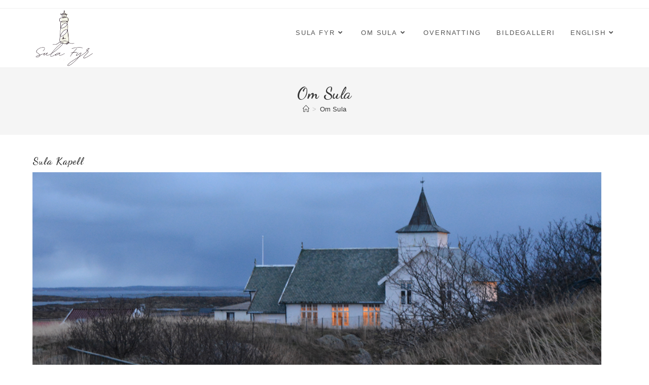

--- FILE ---
content_type: text/html; charset=UTF-8
request_url: https://www.sulafyr.com/omsula/
body_size: 18083
content:
<!DOCTYPE html>
<html class="html" lang="nb-NO">
<head>
	<meta charset="UTF-8">
	<link rel="profile" href="https://gmpg.org/xfn/11">

	<title>Om Sula &#8211; Sula Fyr</title>
<meta name='robots' content='max-image-preview:large' />
<meta name="viewport" content="width=device-width, initial-scale=1"><link rel='dns-prefetch' href='//fonts.googleapis.com' />
<link rel="alternate" type="application/rss+xml" title="Sula Fyr &raquo; strøm" href="https://www.sulafyr.com/feed/" />
<link rel="alternate" type="application/rss+xml" title="Sula Fyr &raquo; kommentarstrøm" href="https://www.sulafyr.com/comments/feed/" />
<script>
window._wpemojiSettings = {"baseUrl":"https:\/\/s.w.org\/images\/core\/emoji\/14.0.0\/72x72\/","ext":".png","svgUrl":"https:\/\/s.w.org\/images\/core\/emoji\/14.0.0\/svg\/","svgExt":".svg","source":{"concatemoji":"https:\/\/www.sulafyr.com\/wp-includes\/js\/wp-emoji-release.min.js?ver=6.1.9"}};
/*! This file is auto-generated */
!function(e,a,t){var n,r,o,i=a.createElement("canvas"),p=i.getContext&&i.getContext("2d");function s(e,t){var a=String.fromCharCode,e=(p.clearRect(0,0,i.width,i.height),p.fillText(a.apply(this,e),0,0),i.toDataURL());return p.clearRect(0,0,i.width,i.height),p.fillText(a.apply(this,t),0,0),e===i.toDataURL()}function c(e){var t=a.createElement("script");t.src=e,t.defer=t.type="text/javascript",a.getElementsByTagName("head")[0].appendChild(t)}for(o=Array("flag","emoji"),t.supports={everything:!0,everythingExceptFlag:!0},r=0;r<o.length;r++)t.supports[o[r]]=function(e){if(p&&p.fillText)switch(p.textBaseline="top",p.font="600 32px Arial",e){case"flag":return s([127987,65039,8205,9895,65039],[127987,65039,8203,9895,65039])?!1:!s([55356,56826,55356,56819],[55356,56826,8203,55356,56819])&&!s([55356,57332,56128,56423,56128,56418,56128,56421,56128,56430,56128,56423,56128,56447],[55356,57332,8203,56128,56423,8203,56128,56418,8203,56128,56421,8203,56128,56430,8203,56128,56423,8203,56128,56447]);case"emoji":return!s([129777,127995,8205,129778,127999],[129777,127995,8203,129778,127999])}return!1}(o[r]),t.supports.everything=t.supports.everything&&t.supports[o[r]],"flag"!==o[r]&&(t.supports.everythingExceptFlag=t.supports.everythingExceptFlag&&t.supports[o[r]]);t.supports.everythingExceptFlag=t.supports.everythingExceptFlag&&!t.supports.flag,t.DOMReady=!1,t.readyCallback=function(){t.DOMReady=!0},t.supports.everything||(n=function(){t.readyCallback()},a.addEventListener?(a.addEventListener("DOMContentLoaded",n,!1),e.addEventListener("load",n,!1)):(e.attachEvent("onload",n),a.attachEvent("onreadystatechange",function(){"complete"===a.readyState&&t.readyCallback()})),(e=t.source||{}).concatemoji?c(e.concatemoji):e.wpemoji&&e.twemoji&&(c(e.twemoji),c(e.wpemoji)))}(window,document,window._wpemojiSettings);
</script>
<style>
img.wp-smiley,
img.emoji {
	display: inline !important;
	border: none !important;
	box-shadow: none !important;
	height: 1em !important;
	width: 1em !important;
	margin: 0 0.07em !important;
	vertical-align: -0.1em !important;
	background: none !important;
	padding: 0 !important;
}
</style>
	<link rel='stylesheet' id='wp-block-library-css' href='https://www.sulafyr.com/wp-includes/css/dist/block-library/style.min.css?ver=6.1.9' media='all' />
<style id='wp-block-library-theme-inline-css'>
.wp-block-audio figcaption{color:#555;font-size:13px;text-align:center}.is-dark-theme .wp-block-audio figcaption{color:hsla(0,0%,100%,.65)}.wp-block-audio{margin:0 0 1em}.wp-block-code{border:1px solid #ccc;border-radius:4px;font-family:Menlo,Consolas,monaco,monospace;padding:.8em 1em}.wp-block-embed figcaption{color:#555;font-size:13px;text-align:center}.is-dark-theme .wp-block-embed figcaption{color:hsla(0,0%,100%,.65)}.wp-block-embed{margin:0 0 1em}.blocks-gallery-caption{color:#555;font-size:13px;text-align:center}.is-dark-theme .blocks-gallery-caption{color:hsla(0,0%,100%,.65)}.wp-block-image figcaption{color:#555;font-size:13px;text-align:center}.is-dark-theme .wp-block-image figcaption{color:hsla(0,0%,100%,.65)}.wp-block-image{margin:0 0 1em}.wp-block-pullquote{border-top:4px solid;border-bottom:4px solid;margin-bottom:1.75em;color:currentColor}.wp-block-pullquote__citation,.wp-block-pullquote cite,.wp-block-pullquote footer{color:currentColor;text-transform:uppercase;font-size:.8125em;font-style:normal}.wp-block-quote{border-left:.25em solid;margin:0 0 1.75em;padding-left:1em}.wp-block-quote cite,.wp-block-quote footer{color:currentColor;font-size:.8125em;position:relative;font-style:normal}.wp-block-quote.has-text-align-right{border-left:none;border-right:.25em solid;padding-left:0;padding-right:1em}.wp-block-quote.has-text-align-center{border:none;padding-left:0}.wp-block-quote.is-large,.wp-block-quote.is-style-large,.wp-block-quote.is-style-plain{border:none}.wp-block-search .wp-block-search__label{font-weight:700}.wp-block-search__button{border:1px solid #ccc;padding:.375em .625em}:where(.wp-block-group.has-background){padding:1.25em 2.375em}.wp-block-separator.has-css-opacity{opacity:.4}.wp-block-separator{border:none;border-bottom:2px solid;margin-left:auto;margin-right:auto}.wp-block-separator.has-alpha-channel-opacity{opacity:1}.wp-block-separator:not(.is-style-wide):not(.is-style-dots){width:100px}.wp-block-separator.has-background:not(.is-style-dots){border-bottom:none;height:1px}.wp-block-separator.has-background:not(.is-style-wide):not(.is-style-dots){height:2px}.wp-block-table{margin:"0 0 1em 0"}.wp-block-table thead{border-bottom:3px solid}.wp-block-table tfoot{border-top:3px solid}.wp-block-table td,.wp-block-table th{word-break:normal}.wp-block-table figcaption{color:#555;font-size:13px;text-align:center}.is-dark-theme .wp-block-table figcaption{color:hsla(0,0%,100%,.65)}.wp-block-video figcaption{color:#555;font-size:13px;text-align:center}.is-dark-theme .wp-block-video figcaption{color:hsla(0,0%,100%,.65)}.wp-block-video{margin:0 0 1em}.wp-block-template-part.has-background{padding:1.25em 2.375em;margin-top:0;margin-bottom:0}
</style>
<link rel='stylesheet' id='classic-theme-styles-css' href='https://www.sulafyr.com/wp-includes/css/classic-themes.min.css?ver=1' media='all' />
<style id='global-styles-inline-css'>
body{--wp--preset--color--black: #000000;--wp--preset--color--cyan-bluish-gray: #abb8c3;--wp--preset--color--white: #ffffff;--wp--preset--color--pale-pink: #f78da7;--wp--preset--color--vivid-red: #cf2e2e;--wp--preset--color--luminous-vivid-orange: #ff6900;--wp--preset--color--luminous-vivid-amber: #fcb900;--wp--preset--color--light-green-cyan: #7bdcb5;--wp--preset--color--vivid-green-cyan: #00d084;--wp--preset--color--pale-cyan-blue: #8ed1fc;--wp--preset--color--vivid-cyan-blue: #0693e3;--wp--preset--color--vivid-purple: #9b51e0;--wp--preset--gradient--vivid-cyan-blue-to-vivid-purple: linear-gradient(135deg,rgba(6,147,227,1) 0%,rgb(155,81,224) 100%);--wp--preset--gradient--light-green-cyan-to-vivid-green-cyan: linear-gradient(135deg,rgb(122,220,180) 0%,rgb(0,208,130) 100%);--wp--preset--gradient--luminous-vivid-amber-to-luminous-vivid-orange: linear-gradient(135deg,rgba(252,185,0,1) 0%,rgba(255,105,0,1) 100%);--wp--preset--gradient--luminous-vivid-orange-to-vivid-red: linear-gradient(135deg,rgba(255,105,0,1) 0%,rgb(207,46,46) 100%);--wp--preset--gradient--very-light-gray-to-cyan-bluish-gray: linear-gradient(135deg,rgb(238,238,238) 0%,rgb(169,184,195) 100%);--wp--preset--gradient--cool-to-warm-spectrum: linear-gradient(135deg,rgb(74,234,220) 0%,rgb(151,120,209) 20%,rgb(207,42,186) 40%,rgb(238,44,130) 60%,rgb(251,105,98) 80%,rgb(254,248,76) 100%);--wp--preset--gradient--blush-light-purple: linear-gradient(135deg,rgb(255,206,236) 0%,rgb(152,150,240) 100%);--wp--preset--gradient--blush-bordeaux: linear-gradient(135deg,rgb(254,205,165) 0%,rgb(254,45,45) 50%,rgb(107,0,62) 100%);--wp--preset--gradient--luminous-dusk: linear-gradient(135deg,rgb(255,203,112) 0%,rgb(199,81,192) 50%,rgb(65,88,208) 100%);--wp--preset--gradient--pale-ocean: linear-gradient(135deg,rgb(255,245,203) 0%,rgb(182,227,212) 50%,rgb(51,167,181) 100%);--wp--preset--gradient--electric-grass: linear-gradient(135deg,rgb(202,248,128) 0%,rgb(113,206,126) 100%);--wp--preset--gradient--midnight: linear-gradient(135deg,rgb(2,3,129) 0%,rgb(40,116,252) 100%);--wp--preset--duotone--dark-grayscale: url('#wp-duotone-dark-grayscale');--wp--preset--duotone--grayscale: url('#wp-duotone-grayscale');--wp--preset--duotone--purple-yellow: url('#wp-duotone-purple-yellow');--wp--preset--duotone--blue-red: url('#wp-duotone-blue-red');--wp--preset--duotone--midnight: url('#wp-duotone-midnight');--wp--preset--duotone--magenta-yellow: url('#wp-duotone-magenta-yellow');--wp--preset--duotone--purple-green: url('#wp-duotone-purple-green');--wp--preset--duotone--blue-orange: url('#wp-duotone-blue-orange');--wp--preset--font-size--small: 13px;--wp--preset--font-size--medium: 20px;--wp--preset--font-size--large: 36px;--wp--preset--font-size--x-large: 42px;--wp--preset--spacing--20: 0.44rem;--wp--preset--spacing--30: 0.67rem;--wp--preset--spacing--40: 1rem;--wp--preset--spacing--50: 1.5rem;--wp--preset--spacing--60: 2.25rem;--wp--preset--spacing--70: 3.38rem;--wp--preset--spacing--80: 5.06rem;}:where(.is-layout-flex){gap: 0.5em;}body .is-layout-flow > .alignleft{float: left;margin-inline-start: 0;margin-inline-end: 2em;}body .is-layout-flow > .alignright{float: right;margin-inline-start: 2em;margin-inline-end: 0;}body .is-layout-flow > .aligncenter{margin-left: auto !important;margin-right: auto !important;}body .is-layout-constrained > .alignleft{float: left;margin-inline-start: 0;margin-inline-end: 2em;}body .is-layout-constrained > .alignright{float: right;margin-inline-start: 2em;margin-inline-end: 0;}body .is-layout-constrained > .aligncenter{margin-left: auto !important;margin-right: auto !important;}body .is-layout-constrained > :where(:not(.alignleft):not(.alignright):not(.alignfull)){max-width: var(--wp--style--global--content-size);margin-left: auto !important;margin-right: auto !important;}body .is-layout-constrained > .alignwide{max-width: var(--wp--style--global--wide-size);}body .is-layout-flex{display: flex;}body .is-layout-flex{flex-wrap: wrap;align-items: center;}body .is-layout-flex > *{margin: 0;}:where(.wp-block-columns.is-layout-flex){gap: 2em;}.has-black-color{color: var(--wp--preset--color--black) !important;}.has-cyan-bluish-gray-color{color: var(--wp--preset--color--cyan-bluish-gray) !important;}.has-white-color{color: var(--wp--preset--color--white) !important;}.has-pale-pink-color{color: var(--wp--preset--color--pale-pink) !important;}.has-vivid-red-color{color: var(--wp--preset--color--vivid-red) !important;}.has-luminous-vivid-orange-color{color: var(--wp--preset--color--luminous-vivid-orange) !important;}.has-luminous-vivid-amber-color{color: var(--wp--preset--color--luminous-vivid-amber) !important;}.has-light-green-cyan-color{color: var(--wp--preset--color--light-green-cyan) !important;}.has-vivid-green-cyan-color{color: var(--wp--preset--color--vivid-green-cyan) !important;}.has-pale-cyan-blue-color{color: var(--wp--preset--color--pale-cyan-blue) !important;}.has-vivid-cyan-blue-color{color: var(--wp--preset--color--vivid-cyan-blue) !important;}.has-vivid-purple-color{color: var(--wp--preset--color--vivid-purple) !important;}.has-black-background-color{background-color: var(--wp--preset--color--black) !important;}.has-cyan-bluish-gray-background-color{background-color: var(--wp--preset--color--cyan-bluish-gray) !important;}.has-white-background-color{background-color: var(--wp--preset--color--white) !important;}.has-pale-pink-background-color{background-color: var(--wp--preset--color--pale-pink) !important;}.has-vivid-red-background-color{background-color: var(--wp--preset--color--vivid-red) !important;}.has-luminous-vivid-orange-background-color{background-color: var(--wp--preset--color--luminous-vivid-orange) !important;}.has-luminous-vivid-amber-background-color{background-color: var(--wp--preset--color--luminous-vivid-amber) !important;}.has-light-green-cyan-background-color{background-color: var(--wp--preset--color--light-green-cyan) !important;}.has-vivid-green-cyan-background-color{background-color: var(--wp--preset--color--vivid-green-cyan) !important;}.has-pale-cyan-blue-background-color{background-color: var(--wp--preset--color--pale-cyan-blue) !important;}.has-vivid-cyan-blue-background-color{background-color: var(--wp--preset--color--vivid-cyan-blue) !important;}.has-vivid-purple-background-color{background-color: var(--wp--preset--color--vivid-purple) !important;}.has-black-border-color{border-color: var(--wp--preset--color--black) !important;}.has-cyan-bluish-gray-border-color{border-color: var(--wp--preset--color--cyan-bluish-gray) !important;}.has-white-border-color{border-color: var(--wp--preset--color--white) !important;}.has-pale-pink-border-color{border-color: var(--wp--preset--color--pale-pink) !important;}.has-vivid-red-border-color{border-color: var(--wp--preset--color--vivid-red) !important;}.has-luminous-vivid-orange-border-color{border-color: var(--wp--preset--color--luminous-vivid-orange) !important;}.has-luminous-vivid-amber-border-color{border-color: var(--wp--preset--color--luminous-vivid-amber) !important;}.has-light-green-cyan-border-color{border-color: var(--wp--preset--color--light-green-cyan) !important;}.has-vivid-green-cyan-border-color{border-color: var(--wp--preset--color--vivid-green-cyan) !important;}.has-pale-cyan-blue-border-color{border-color: var(--wp--preset--color--pale-cyan-blue) !important;}.has-vivid-cyan-blue-border-color{border-color: var(--wp--preset--color--vivid-cyan-blue) !important;}.has-vivid-purple-border-color{border-color: var(--wp--preset--color--vivid-purple) !important;}.has-vivid-cyan-blue-to-vivid-purple-gradient-background{background: var(--wp--preset--gradient--vivid-cyan-blue-to-vivid-purple) !important;}.has-light-green-cyan-to-vivid-green-cyan-gradient-background{background: var(--wp--preset--gradient--light-green-cyan-to-vivid-green-cyan) !important;}.has-luminous-vivid-amber-to-luminous-vivid-orange-gradient-background{background: var(--wp--preset--gradient--luminous-vivid-amber-to-luminous-vivid-orange) !important;}.has-luminous-vivid-orange-to-vivid-red-gradient-background{background: var(--wp--preset--gradient--luminous-vivid-orange-to-vivid-red) !important;}.has-very-light-gray-to-cyan-bluish-gray-gradient-background{background: var(--wp--preset--gradient--very-light-gray-to-cyan-bluish-gray) !important;}.has-cool-to-warm-spectrum-gradient-background{background: var(--wp--preset--gradient--cool-to-warm-spectrum) !important;}.has-blush-light-purple-gradient-background{background: var(--wp--preset--gradient--blush-light-purple) !important;}.has-blush-bordeaux-gradient-background{background: var(--wp--preset--gradient--blush-bordeaux) !important;}.has-luminous-dusk-gradient-background{background: var(--wp--preset--gradient--luminous-dusk) !important;}.has-pale-ocean-gradient-background{background: var(--wp--preset--gradient--pale-ocean) !important;}.has-electric-grass-gradient-background{background: var(--wp--preset--gradient--electric-grass) !important;}.has-midnight-gradient-background{background: var(--wp--preset--gradient--midnight) !important;}.has-small-font-size{font-size: var(--wp--preset--font-size--small) !important;}.has-medium-font-size{font-size: var(--wp--preset--font-size--medium) !important;}.has-large-font-size{font-size: var(--wp--preset--font-size--large) !important;}.has-x-large-font-size{font-size: var(--wp--preset--font-size--x-large) !important;}
.wp-block-navigation a:where(:not(.wp-element-button)){color: inherit;}
:where(.wp-block-columns.is-layout-flex){gap: 2em;}
.wp-block-pullquote{font-size: 1.5em;line-height: 1.6;}
</style>
<link rel='stylesheet' id='travel-ocean-dancing-script-font-css' href='https://fonts.googleapis.com/css2?family=Dancing+Script%3Awght%40400%3B500%3B600%3B700&#038;display=swap&#038;ver=1.0.0' media='all' />
<link rel='stylesheet' id='travel-ocean-slick-css' href='https://www.sulafyr.com/wp-content/themes/travel-ocean/assets/css/slick.min.css?ver=1.8.1' media='all' />
<link rel='stylesheet' id='travel-ocean-slick-theme-css' href='https://www.sulafyr.com/wp-content/themes/travel-ocean/assets/css/slick-theme.min.css?ver=1.8.1' media='all' />
<link rel='stylesheet' id='oceanwp-style-css' href='https://www.sulafyr.com/wp-content/themes/oceanwp/assets/css/style.min.css?ver=1.0.5' media='all' />
<link rel='stylesheet' id='travel-ocean-main-css' href='https://www.sulafyr.com/wp-content/themes/travel-ocean/assets/css/main.min.css?ver=1.0.5' media='all' />
<link rel='stylesheet' id='travel-ocean-style-css' href='https://www.sulafyr.com/wp-content/themes/travel-ocean/style.css?ver=1.0.5' media='all' />
<link rel='stylesheet' id='font-awesome-css' href='https://www.sulafyr.com/wp-content/themes/oceanwp/assets/fonts/fontawesome/css/all.min.css?ver=5.15.1' media='all' />
<link rel='stylesheet' id='simple-line-icons-css' href='https://www.sulafyr.com/wp-content/themes/oceanwp/assets/css/third/simple-line-icons.min.css?ver=2.4.0' media='all' />
<link rel='stylesheet' id='oe-widgets-style-css' href='https://www.sulafyr.com/wp-content/plugins/ocean-extra/assets/css/widgets.css?ver=6.1.9' media='all' />
<script src='https://www.sulafyr.com/wp-includes/js/jquery/jquery.min.js?ver=3.6.1' id='jquery-core-js'></script>
<script src='https://www.sulafyr.com/wp-includes/js/jquery/jquery-migrate.min.js?ver=3.3.2' id='jquery-migrate-js'></script>
<link rel="https://api.w.org/" href="https://www.sulafyr.com/wp-json/" /><link rel="alternate" type="application/json" href="https://www.sulafyr.com/wp-json/wp/v2/pages/26" /><link rel="EditURI" type="application/rsd+xml" title="RSD" href="https://www.sulafyr.com/xmlrpc.php?rsd" />
<link rel="wlwmanifest" type="application/wlwmanifest+xml" href="https://www.sulafyr.com/wp-includes/wlwmanifest.xml" />
<meta name="generator" content="WordPress 6.1.9" />
<link rel="canonical" href="https://www.sulafyr.com/omsula/" />
<link rel='shortlink' href='https://www.sulafyr.com/?p=26' />
<link rel="alternate" type="application/json+oembed" href="https://www.sulafyr.com/wp-json/oembed/1.0/embed?url=https%3A%2F%2Fwww.sulafyr.com%2Fomsula%2F" />
<link rel="alternate" type="text/xml+oembed" href="https://www.sulafyr.com/wp-json/oembed/1.0/embed?url=https%3A%2F%2Fwww.sulafyr.com%2Fomsula%2F&#038;format=xml" />
		<style id="travel-ocean-dynamic-css" type="text/css">

			h1,h2,h3,h4,h5,h6,#site-logo a.site-logo-text, .theme-heading,.widget-title,.oceanwp-widget-recent-posts-title,.comment-reply-title,.entry-title,.sidebar-box .widget-title {
				font-family: 'Dancing Script', cursive;
			}

			.btn, .wp-travel-explore a, .wp-travel .button, .wp-travel-update-cart-btn, .my-order .no-order a, button[type="submit"],
			.btn-wp-travel-filter,
			.add-to-cart-btn,
			.submit,
			#wp-travel-enquiry-submit,
			.wp-travel-booknow-btn,
			.open-all-link,
			.close-all-link,
			.update-cart,
			.wp-travel-book,
			#wp-travel-search,
			#wp-travel-filter-search-submit,
			.contact-title a,
			#wp-travel-tab-content-bookings .my-order .book-more a {
				padding: 14px 20px 14px 20px ! important;
				color: #ffffff !important;
				background-color: #13aff0 !important;
			}
			.slick-prev, .slick-next {
				color: #ffffff !important;
				background-color: #13aff0 !important;
			}
			.slick-prev:focus, .slick-prev:hover,
			.slick-next:focus, .slick-next:hover {
				color: #ffffff !important;
				background-color: #0b7cac !important;
			}
		</style>
		<style>.recentcomments a{display:inline !important;padding:0 !important;margin:0 !important;}</style><!-- OceanWP CSS -->
<style type="text/css">
/* Header CSS */#site-logo #site-logo-inner,.oceanwp-social-menu .social-menu-inner,#site-header.full_screen-header .menu-bar-inner,.after-header-content .after-header-content-inner{height:96px}#site-navigation-wrap .dropdown-menu >li >a,.oceanwp-mobile-menu-icon a,.mobile-menu-close,.after-header-content-inner >a{line-height:96px}#site-header.has-header-media .overlay-header-media{background-color:rgba(0,0,0,0.5)}#site-logo #site-logo-inner a img,#site-header.center-header #site-navigation-wrap .middle-site-logo a img{max-width:282px}#site-header #site-logo #site-logo-inner a img,#site-header.center-header #site-navigation-wrap .middle-site-logo a img{max-height:116px}/* Footer Bottom CSS */#footer-bottom{background-color:#c1c1c1}#footer-bottom,#footer-bottom p{color:#111111}/* Typography CSS */body{color:#5e5e5e;line-height:1.2;letter-spacing:.2px}h1,h2,h3,h4,h5,h6,.theme-heading,.widget-title,.oceanwp-widget-recent-posts-title,.comment-reply-title,.entry-title,.sidebar-box .widget-title{font-weight:800;letter-spacing:.6px}h4{font-weight:800;font-size:20px;line-height:0.2;letter-spacing:1px}#site-navigation-wrap .dropdown-menu >li >a,#site-header.full_screen-header .fs-dropdown-menu >li >a,#site-header.top-header #site-navigation-wrap .dropdown-menu >li >a,#site-header.center-header #site-navigation-wrap .dropdown-menu >li >a,#site-header.medium-header #site-navigation-wrap .dropdown-menu >li >a,.oceanwp-mobile-menu-icon a{letter-spacing:1.9px}.page-header .page-header-title,.page-header.background-image-page-header .page-header-title{font-weight:600;line-height:1}
</style></head>

<body class="page-template-default page page-id-26 wp-custom-logo wp-embed-responsive chrome mac wp-travel-no-sidebar oceanwp-theme dropdown-mobile default-breakpoint has-sidebar content-right-sidebar has-topbar has-breadcrumbs" itemscope="itemscope" itemtype="https://schema.org/WebPage">

	<svg xmlns="http://www.w3.org/2000/svg" viewBox="0 0 0 0" width="0" height="0" focusable="false" role="none" style="visibility: hidden; position: absolute; left: -9999px; overflow: hidden;" ><defs><filter id="wp-duotone-dark-grayscale"><feColorMatrix color-interpolation-filters="sRGB" type="matrix" values=" .299 .587 .114 0 0 .299 .587 .114 0 0 .299 .587 .114 0 0 .299 .587 .114 0 0 " /><feComponentTransfer color-interpolation-filters="sRGB" ><feFuncR type="table" tableValues="0 0.49803921568627" /><feFuncG type="table" tableValues="0 0.49803921568627" /><feFuncB type="table" tableValues="0 0.49803921568627" /><feFuncA type="table" tableValues="1 1" /></feComponentTransfer><feComposite in2="SourceGraphic" operator="in" /></filter></defs></svg><svg xmlns="http://www.w3.org/2000/svg" viewBox="0 0 0 0" width="0" height="0" focusable="false" role="none" style="visibility: hidden; position: absolute; left: -9999px; overflow: hidden;" ><defs><filter id="wp-duotone-grayscale"><feColorMatrix color-interpolation-filters="sRGB" type="matrix" values=" .299 .587 .114 0 0 .299 .587 .114 0 0 .299 .587 .114 0 0 .299 .587 .114 0 0 " /><feComponentTransfer color-interpolation-filters="sRGB" ><feFuncR type="table" tableValues="0 1" /><feFuncG type="table" tableValues="0 1" /><feFuncB type="table" tableValues="0 1" /><feFuncA type="table" tableValues="1 1" /></feComponentTransfer><feComposite in2="SourceGraphic" operator="in" /></filter></defs></svg><svg xmlns="http://www.w3.org/2000/svg" viewBox="0 0 0 0" width="0" height="0" focusable="false" role="none" style="visibility: hidden; position: absolute; left: -9999px; overflow: hidden;" ><defs><filter id="wp-duotone-purple-yellow"><feColorMatrix color-interpolation-filters="sRGB" type="matrix" values=" .299 .587 .114 0 0 .299 .587 .114 0 0 .299 .587 .114 0 0 .299 .587 .114 0 0 " /><feComponentTransfer color-interpolation-filters="sRGB" ><feFuncR type="table" tableValues="0.54901960784314 0.98823529411765" /><feFuncG type="table" tableValues="0 1" /><feFuncB type="table" tableValues="0.71764705882353 0.25490196078431" /><feFuncA type="table" tableValues="1 1" /></feComponentTransfer><feComposite in2="SourceGraphic" operator="in" /></filter></defs></svg><svg xmlns="http://www.w3.org/2000/svg" viewBox="0 0 0 0" width="0" height="0" focusable="false" role="none" style="visibility: hidden; position: absolute; left: -9999px; overflow: hidden;" ><defs><filter id="wp-duotone-blue-red"><feColorMatrix color-interpolation-filters="sRGB" type="matrix" values=" .299 .587 .114 0 0 .299 .587 .114 0 0 .299 .587 .114 0 0 .299 .587 .114 0 0 " /><feComponentTransfer color-interpolation-filters="sRGB" ><feFuncR type="table" tableValues="0 1" /><feFuncG type="table" tableValues="0 0.27843137254902" /><feFuncB type="table" tableValues="0.5921568627451 0.27843137254902" /><feFuncA type="table" tableValues="1 1" /></feComponentTransfer><feComposite in2="SourceGraphic" operator="in" /></filter></defs></svg><svg xmlns="http://www.w3.org/2000/svg" viewBox="0 0 0 0" width="0" height="0" focusable="false" role="none" style="visibility: hidden; position: absolute; left: -9999px; overflow: hidden;" ><defs><filter id="wp-duotone-midnight"><feColorMatrix color-interpolation-filters="sRGB" type="matrix" values=" .299 .587 .114 0 0 .299 .587 .114 0 0 .299 .587 .114 0 0 .299 .587 .114 0 0 " /><feComponentTransfer color-interpolation-filters="sRGB" ><feFuncR type="table" tableValues="0 0" /><feFuncG type="table" tableValues="0 0.64705882352941" /><feFuncB type="table" tableValues="0 1" /><feFuncA type="table" tableValues="1 1" /></feComponentTransfer><feComposite in2="SourceGraphic" operator="in" /></filter></defs></svg><svg xmlns="http://www.w3.org/2000/svg" viewBox="0 0 0 0" width="0" height="0" focusable="false" role="none" style="visibility: hidden; position: absolute; left: -9999px; overflow: hidden;" ><defs><filter id="wp-duotone-magenta-yellow"><feColorMatrix color-interpolation-filters="sRGB" type="matrix" values=" .299 .587 .114 0 0 .299 .587 .114 0 0 .299 .587 .114 0 0 .299 .587 .114 0 0 " /><feComponentTransfer color-interpolation-filters="sRGB" ><feFuncR type="table" tableValues="0.78039215686275 1" /><feFuncG type="table" tableValues="0 0.94901960784314" /><feFuncB type="table" tableValues="0.35294117647059 0.47058823529412" /><feFuncA type="table" tableValues="1 1" /></feComponentTransfer><feComposite in2="SourceGraphic" operator="in" /></filter></defs></svg><svg xmlns="http://www.w3.org/2000/svg" viewBox="0 0 0 0" width="0" height="0" focusable="false" role="none" style="visibility: hidden; position: absolute; left: -9999px; overflow: hidden;" ><defs><filter id="wp-duotone-purple-green"><feColorMatrix color-interpolation-filters="sRGB" type="matrix" values=" .299 .587 .114 0 0 .299 .587 .114 0 0 .299 .587 .114 0 0 .299 .587 .114 0 0 " /><feComponentTransfer color-interpolation-filters="sRGB" ><feFuncR type="table" tableValues="0.65098039215686 0.40392156862745" /><feFuncG type="table" tableValues="0 1" /><feFuncB type="table" tableValues="0.44705882352941 0.4" /><feFuncA type="table" tableValues="1 1" /></feComponentTransfer><feComposite in2="SourceGraphic" operator="in" /></filter></defs></svg><svg xmlns="http://www.w3.org/2000/svg" viewBox="0 0 0 0" width="0" height="0" focusable="false" role="none" style="visibility: hidden; position: absolute; left: -9999px; overflow: hidden;" ><defs><filter id="wp-duotone-blue-orange"><feColorMatrix color-interpolation-filters="sRGB" type="matrix" values=" .299 .587 .114 0 0 .299 .587 .114 0 0 .299 .587 .114 0 0 .299 .587 .114 0 0 " /><feComponentTransfer color-interpolation-filters="sRGB" ><feFuncR type="table" tableValues="0.098039215686275 1" /><feFuncG type="table" tableValues="0 0.66274509803922" /><feFuncB type="table" tableValues="0.84705882352941 0.41960784313725" /><feFuncA type="table" tableValues="1 1" /></feComponentTransfer><feComposite in2="SourceGraphic" operator="in" /></filter></defs></svg>
	
	<div id="outer-wrap" class="site clr">

		<a class="skip-link screen-reader-text" href="#main">Skip to content</a>

		
		<div id="wrap" class="clr">

			

<div id="top-bar-wrap" class="clr">

	<div id="top-bar" class="clr container has-no-content">

		
		<div id="top-bar-inner" class="clr">

			
		</div><!-- #top-bar-inner -->

		
	</div><!-- #top-bar -->

</div><!-- #top-bar-wrap -->


			
<header id="site-header" class="minimal-header clr" data-height="96" itemscope="itemscope" itemtype="https://schema.org/WPHeader" role="banner">

	
					
			<div id="site-header-inner" class="clr container">

				
				

<div id="site-logo" class="clr" itemscope itemtype="https://schema.org/Brand" >

	
	<div id="site-logo-inner" class="clr">

		<a href="https://www.sulafyr.com/" class="custom-logo-link" rel="home"><img width="367" height="342" src="https://www.sulafyr.com/wp-content/uploads/cropped-Sula-logo.png" class="custom-logo" alt="Sula Fyr" decoding="async" srcset="https://www.sulafyr.com/wp-content/uploads/cropped-Sula-logo.png 367w, https://www.sulafyr.com/wp-content/uploads/cropped-Sula-logo-300x280.png 300w" sizes="(max-width: 367px) 100vw, 367px" /></a>
	</div><!-- #site-logo-inner -->

	
	
</div><!-- #site-logo -->

			<div id="site-navigation-wrap" class="clr">
			
			
			
			<nav id="site-navigation" class="navigation main-navigation clr" itemscope="itemscope" itemtype="https://schema.org/SiteNavigationElement" role="navigation" >

				<ul id="menu-meny" class="main-menu dropdown-menu sf-menu"><li id="menu-item-754" class="menu-item menu-item-type-post_type menu-item-object-page menu-item-has-children dropdown menu-item-754"><a href="https://www.sulafyr.com/sula-fyr/" class="menu-link"><span class="text-wrap">SULA FYR<i class="nav-arrow fa fa-angle-down" aria-hidden="true" role="img"></i></span></a>
<ul class="sub-menu">
	<li id="menu-item-353" class="menu-item menu-item-type-post_type menu-item-object-page menu-item-353"><a href="https://www.sulafyr.com/olavsrosa/" class="menu-link"><span class="text-wrap">OLAVSROSA</span></a></li></ul>
</li><li id="menu-item-29" class="menu-item menu-item-type-post_type menu-item-object-page current-menu-item page_item page-item-26 current_page_item menu-item-has-children dropdown menu-item-29"><a href="https://www.sulafyr.com/omsula/" class="menu-link"><span class="text-wrap">OM SULA<i class="nav-arrow fa fa-angle-down" aria-hidden="true" role="img"></i></span></a>
<ul class="sub-menu">
	<li id="menu-item-755" class="menu-item menu-item-type-post_type menu-item-object-page menu-item-755"><a href="https://www.sulafyr.com/aktiviteter-pa-sula/" class="menu-link"><span class="text-wrap">AKTIVITETER PÅ SULA</span></a></li>	<li id="menu-item-569" class="menu-item menu-item-type-post_type menu-item-object-page menu-item-569"><a href="https://www.sulafyr.com/sulas-historie/" class="menu-link"><span class="text-wrap">HISTORIE</span></a></li></ul>
</li><li id="menu-item-753" class="menu-item menu-item-type-post_type menu-item-object-page menu-item-753"><a href="https://www.sulafyr.com/overnatting/" class="menu-link"><span class="text-wrap">OVERNATTING</span></a></li><li id="menu-item-265" class="menu-item menu-item-type-post_type menu-item-object-page menu-item-265"><a href="https://www.sulafyr.com/bildegalleri/" class="menu-link"><span class="text-wrap">BILDEGALLERI</span></a></li><li id="menu-item-20" class="menu-item menu-item-type-custom menu-item-object-custom menu-item-has-children dropdown menu-item-20"><a href="http://sulafyr.com" class="menu-link"><span class="text-wrap">ENGLISH<i class="nav-arrow fa fa-angle-down" aria-hidden="true" role="img"></i></span></a>
<ul class="sub-menu">
	<li id="menu-item-32" class="menu-item menu-item-type-post_type menu-item-object-page menu-item-32"><a href="https://www.sulafyr.com/the-chapel-of-sula/" class="menu-link"><span class="text-wrap">THE CHAPEL</span></a></li></ul>
</li></ul>
			</nav><!-- #site-navigation -->

			
			
					</div><!-- #site-navigation-wrap -->
			
		
	
				
	
	<div class="oceanwp-mobile-menu-icon clr mobile-right">

		
		
		
		<a href="#" class="mobile-menu"  aria-label="Mobil Meny">
							<i class="fa fa-bars" aria-hidden="true"></i>
								<span class="oceanwp-text">Meny</span>
				<span class="oceanwp-close-text">Close</span>
						</a>

		
		
		
	</div><!-- #oceanwp-mobile-menu-navbar -->

	

			</div><!-- #site-header-inner -->

			
<div id="mobile-dropdown" class="clr" >

	<nav class="clr" itemscope="itemscope" itemtype="https://schema.org/SiteNavigationElement">

		<ul id="menu-meny-1" class="menu"><li class="menu-item menu-item-type-post_type menu-item-object-page menu-item-has-children menu-item-754"><a href="https://www.sulafyr.com/sula-fyr/">SULA FYR</a>
<ul class="sub-menu">
	<li class="menu-item menu-item-type-post_type menu-item-object-page menu-item-353"><a href="https://www.sulafyr.com/olavsrosa/">OLAVSROSA</a></li>
</ul>
</li>
<li class="menu-item menu-item-type-post_type menu-item-object-page current-menu-item page_item page-item-26 current_page_item menu-item-has-children menu-item-29"><a href="https://www.sulafyr.com/omsula/" aria-current="page">OM SULA</a>
<ul class="sub-menu">
	<li class="menu-item menu-item-type-post_type menu-item-object-page menu-item-755"><a href="https://www.sulafyr.com/aktiviteter-pa-sula/">AKTIVITETER PÅ SULA</a></li>
	<li class="menu-item menu-item-type-post_type menu-item-object-page menu-item-569"><a href="https://www.sulafyr.com/sulas-historie/">HISTORIE</a></li>
</ul>
</li>
<li class="menu-item menu-item-type-post_type menu-item-object-page menu-item-753"><a href="https://www.sulafyr.com/overnatting/">OVERNATTING</a></li>
<li class="menu-item menu-item-type-post_type menu-item-object-page menu-item-265"><a href="https://www.sulafyr.com/bildegalleri/">BILDEGALLERI</a></li>
<li class="menu-item menu-item-type-custom menu-item-object-custom menu-item-has-children menu-item-20"><a href="http://sulafyr.com">ENGLISH</a>
<ul class="sub-menu">
	<li class="menu-item menu-item-type-post_type menu-item-object-page menu-item-32"><a href="https://www.sulafyr.com/the-chapel-of-sula/">THE CHAPEL</a></li>
</ul>
</li>
</ul>
<div id="mobile-menu-search" class="clr">
	<form aria-label="Search this website" method="get" action="https://www.sulafyr.com/" class="mobile-searchform">
		<input aria-label="Insert search query" value="" class="field" id="ocean-mobile-search-1" type="search" name="s" autocomplete="off" placeholder="Søk" />
		<button aria-label="Submit search" type="submit" class="searchform-submit">
			<i class=" icon-magnifier" aria-hidden="true" role="img"></i>		</button>
					</form>
</div><!-- .mobile-menu-search -->

	</nav>

</div>

			
			
		
		
</header><!-- #site-header -->


			
			<main id="main" class="site-main clr"  role="main">

				

<header class="page-header">

	
	<div class="container clr page-header-inner">

		
			<h1 class="page-header-title clr" itemprop="headline">Om Sula</h1>

			
		
		<nav aria-label="Breadcrumbs" class="site-breadcrumbs clr position-" itemprop="breadcrumb"><ol class="trail-items" itemscope itemtype="http://schema.org/BreadcrumbList"><meta name="numberOfItems" content="2" /><meta name="itemListOrder" content="Ascending" /><li class="trail-item trail-begin" itemprop="itemListElement" itemscope itemtype="https://schema.org/ListItem"><a href="https://www.sulafyr.com" rel="home" aria-label="Hjem" itemtype="https://schema.org/Thing" itemprop="item"><span itemprop="name"><i class=" icon-home" aria-hidden="true" role="img"></i><span class="breadcrumb-home has-icon">Hjem</span></span></a><span class="breadcrumb-sep">></span><meta content="1" itemprop="position" /></li><li class="trail-item trail-end" itemprop="itemListElement" itemscope itemtype="https://schema.org/ListItem"><a href="https://www.sulafyr.com/omsula/" itemtype="https://schema.org/Thing" itemprop="item"><span itemprop="name">Om Sula</span></a><meta content="2" itemprop="position" /></li></ol></nav>
	</div><!-- .page-header-inner -->

	
	
</header><!-- .page-header -->


	
	<div id="content-wrap" class="container clr">

		
		<div id="primary" class="content-area clr">

			
			<div id="content" class="site-content clr">

				
				
<article class="single-page-article clr">

	
<div class="entry clr" itemprop="text">

	
	
<h4>Sula Kapell</h4>


<div class="wp-block-image">
<figure class="aligncenter"><a href="http://www.sulafyr.com/wp-content/uploads/2014/12/sulakirke1280.jpg"><img decoding="async" width="1280" height="512" src="http://www.sulafyr.com/wp-content/uploads/2014/12/sulakirke1280.jpg" alt="sulakirke1280" class="wp-image-27" srcset="https://www.sulafyr.com/wp-content/uploads/2014/12/sulakirke1280.jpg 1280w, https://www.sulafyr.com/wp-content/uploads/2014/12/sulakirke1280-300x120.jpg 300w, https://www.sulafyr.com/wp-content/uploads/2014/12/sulakirke1280-1024x410.jpg 1024w" sizes="(max-width: 1280px) 100vw, 1280px" /></a></figure></div>


<p>I katolsk tid tilhørte alle egg- og dunvær St.Olavs jordegods. Værene hadde større bosetning enn øyene næmere fastlandet, og den første kirka på Sula antas å skrive seg fra det 12. århundre, til tross for at den første gang nevnes i Reformatsen av 1589. Sula kapell er uansett Frøyas eldste kirkested. I 1755 ble kirka flyttet til Sletta på Frøya, hvor den sto helt frem til 1880.</p>



<p>Vi kan gå ut fra at den gamle Sula-kirken var en stavkirke av den enkleste typen, noe tilsvarende Haltdalen stavkirke (som nå står på Trøndelag folkemuseum). Et reparasjonsregnskap fra 1702 kan tyde på at Sula-kirken var 9,5 meter lang og knapt 4 meter bred.</p>


<div class="wp-block-image">
<figure class="aligncenter"><a href="http://www.sulafyr.com/wp-content/uploads/2014/12/Skjermbilde-2014-12-13-kl.-12.50.55.png"><img decoding="async" loading="lazy" width="564" height="390" src="http://www.sulafyr.com/wp-content/uploads/2014/12/Skjermbilde-2014-12-13-kl.-12.50.55.png" alt="Skjermbilde 2014-12-13 kl. 12.50.55" class="wp-image-98" srcset="https://www.sulafyr.com/wp-content/uploads/2014/12/Skjermbilde-2014-12-13-kl.-12.50.55.png 564w, https://www.sulafyr.com/wp-content/uploads/2014/12/Skjermbilde-2014-12-13-kl.-12.50.55-300x207.png 300w" sizes="(max-width: 564px) 100vw, 564px" /></a></figure></div>


<p>Kirka som ble flyttet rundt 1754 ser ut til, fra et foto tatt før rivningen i 1880, å ha vært en rektangulær langkirke av tømmer med utvendig stående panel. Kirken hadde da våpenhus i vest og et mindre, nær kvadratisk kor i øst. I 1864 var det blitt bygd til et lite sakristi øst for koret.</p>



<p>Av stiftsskriverens regnskap for 1702 framgår det at kirka som ble flyttet gjennomgikk en omfattende reparasjon i 1702, blant annet ble det skiftet ut fire par vinduer, taksperrer, sviller, golvåser og golv i tillegg til at taket ble tjærebredd. Av samme beretning ser det videre ut til at den forrige kirken på Sula hadde vært en bygning uten vinduer, men med en ljore (luke) i taket, uten benker og uten takrytter.</p>



<h5><strong>Ba til Gud i stormen og lovte å bygge kirke</strong></h5>



<p>Det knytter seg et sagn til denne kirka om hvordan den ble bygget. En uværsnatt lå en hollandsk skute, som var kommet i havsnød, og dreiv for vinden utenfor norskekysten. Folket ombord så ingen antydning til land og de visste ikke hvor det bar hen. De svevet mellom liv og død der ute, prisgitt til stormen og det opprørte hav.</p>



<p>På denne turen var en datter til rederen, eller skipperen, med og hun lovet i sin fortvilelse sin Herre og Gud at dersom de ble frelst fra undergang, så ville hun bekoste en kirke oppført der hvor de kom i land. Skuten strandet på Sula. Hun holdt sitt løfte og kirka ble bygget.</p>



<p>En modell av den havarerte skuta hang i kirka helt til den ble revet.</p>



<h5><strong>Den første annekskirka</strong></h5>



<p>Et historisk bilde &#8211; den gamle og den nye kirka på Sletta på Frøya.</p>


<div class="wp-block-image">
<figure class="aligncenter"><a href="http://www.sulafyr.com/wp-content/uploads/2014/12/gammelkirka_p_sletta.jpg"><img decoding="async" loading="lazy" width="669" height="321" src="http://www.sulafyr.com/wp-content/uploads/2014/12/gammelkirka_p_sletta.jpg" alt="gammelkirka_p_sletta" class="wp-image-97" srcset="https://www.sulafyr.com/wp-content/uploads/2014/12/gammelkirka_p_sletta.jpg 669w, https://www.sulafyr.com/wp-content/uploads/2014/12/gammelkirka_p_sletta-300x144.jpg 300w" sizes="(max-width: 669px) 100vw, 669px" /></a></figure></div>


<p>Befolkningsstrukturen hadde forandret karakter: før var de fleste mennesker boende på øyene og de typiske fiskeværene var naturlige sentra, men i siste halvdel av 1700 begynte bebyggelsen å vokse opp på fast-Frøya. Man anså Sula som et lite tjenlig kirkested, mens det var naturlig å trekke kirka dit hvor den fastboende befolkning var tallrikest.</p>



<p>En kirke på Sula (Sulens kircke) er første gang omtalt i Reformatsen av 1589 (Thr.R. s. 74). Den var da anneks under Dolm kirke, hovedkirken i Hitra prestegjeld. Ved reskript av 18. juli 1740 ble det gitt tillatelse til å flytte kirkestedet fra Sula til Sletten (Sletta) inne på Frøya. Det het at kirka da var brøstfeldig, men det har neppe vært tilfelle, for etter den ble oppført på Sletten, sto den der i 125 år.</p>



<p>Kirken ble demontert rundt 1754 og så innviet på nytt 4. september 1755 av biskop Frederik Nannestad. Almuen fikk hjelp til flyttinga og gjenoppbygginga ved en kollekt, som det ble pålagt prestene å ta opp ved alle kirker i Trondhjems stift.</p>



<h5><strong>Kirka stor som et kjøpmannshjem</strong></h5>



<p>Kirka som ble reparert i 1702 var ikke større enn et kjøpmannshjem, heter det, og hadde et mindre tilbygg på ene tverrveggen, noe lavere enn selve kirka, og to tilbygg på andre sida, i forskjellig høyde. Lysekrona var fra en eldre kirke. Den skulle være uten vindu, og en ljore — en luke i taket — ble åpnet for dagslyset. Heller ikke var det benker i den, så almuen stod under gudstjenesten. Begge kirkene var uten tårn.</p>



<p>I Stiftsskriverens regnskap for 1702 heter det:  «På Sulen ligger en av de små fattige værkirker under Dolmø, hvor værmændene deris tiende, og årlig give til Hovedkirken, er anno 1702&nbsp;efter foretagen besigtigelse og øvrighedens vedel til dens tækning og videre nødvendig reparation tilgåen og forbrugt 37 tylvter og 2 allerbedste og udvalt furubord, derfor med førsel didud og op til kirken så lang og besværlig vei 32 riksdaler. Der fortiden er medgået 11 ½ tylvt ringere bord, som prosten har formået almuen til at forære.<br>Tomas Simensen og Christoffer Joensen fra Stranden er som mestere gived for dette arbeide på så hård og veirhård et sted efter nøieste betingning 11 daler. Deris kost udi 21 arbeidsdager, en person på været arbeidet med dem 2 dager. Til denne reparation ble forbrugt en masse spiger av alle slag. Til taket at rødbrænde er tilgåen 3 tønner tjære (foruden ½ tønne der fandtes i forråd) bemeldte mester selv anden for samme 3 ½ tønne tjære at oplægge på deris egen kost efter nøieste betingning. Fire par nye vinduer til samme Sulen kirke med all bekostning av glass, bly. arbeide, rammer, kommer samt indsettelse. Herforuden nye sperrer, syller, gulvåser og nytt gulv indlagt som prosten med taug ildgang til beredning (tjærebredning) har produsert hos almuen pr. discretion (!). Denne kirke befindes nu i temmelig god stand.</p>



<p>Fra Fillan kirke er lånt til Sulen kirke en klokke istedenfor den som sunder brast ved ringningen over høystsalige kong Christian V i 1699.</p>



<p>En lysekrone fra Sulen gamle kirke beror på Videnskabsselskabets samlinger i Trondheim. Denne er innrisset namnene St. Olaf, St. Anna, St. Maria og St. Erich.</p>



<h5><strong>Hver tredje søndag kunne 20 bønder høre Guds ord</strong></h5>



<p>Menighetene var ikke store i midten av det 16. århundre. Til Dolm kirke søkte 40 bønder, til Sula 20 og til Titran 10. Reformatsen beretter om 5 kirker på Hitra og Frøya i 1589 og 2 kirker, i Hemne. Sognepresten skulle betjene 5 av disse, nemlig Dolm, Ulven, Titran, Sula og Kvenvær. Til assistanse hadde han en såkalt domestico comministro, mens Hemne — som var et residerende pastorat under Hitteren prestegjeld — bestyrtes av en residerende kapellan.</p>



<p>De to prestene på Hitra skulle holde gudstjeneste 4 helligdager etter hverandre i Dolm kirke og den femte i Kvenvær kirke. Ulven kirke to helligdager etter hverandre, den tredje helligdag Sula og den fjerde Titran.</p>



<p>«Og kunde vi ikke anderledes beskikke med tjenesten udi disse gjæld, ti kirkerne ligger så langt fra hverandre,» heter det i reformatsen.</p>



<p>Den årlige presterente ble fastsatt således:</p>



<p>Ad mensam 10 ½ spand 6 marklag.</p>



<p>Tiende ungfe: korn 24 tønder, ost 3 ½ våg, fisk 40 våg.</p>



<p>Offertold: en skjeppe korn av formuende mann.</p>



<p>Dertil kom avgifter eller tiender som ble kalt pussefæ, kirkegang, ullferd o. lign. og disse skulle ytes etter nærmere fastlagte bestemmelser i recessen.</p>



<p>Prestegården på Dolm var en betydelig eiendom. Der kunne såes 7 tønner korn og fødes 30 melkekyr og 15 ungnaut. Det var ikke alle sogneprester som hadde en så bra gård for 400 år siden. Allikevel beklaget sognepresten seg over sine fattige kår.</p>



<h5><strong>Ringte for kongen &#8211; Sulas kirkeklokke sprakk</strong></h5>



<p>I 1699 hadde kirka en egen klokke, men denne sprakk under ringingen for sal. høysts. kong Christian den femte samme år, og man lånte da en klokke fra kirken på Fillan.&nbsp; Det er ingen indikasjoner på et prestebol til kirka i middelalderen.</p>



<p>Fra Sletten kirke er det bevart flere inventarstykker fra 1400-tallet. Vi må gå ut fra at disse ble overført fra Sula til Sletten sammen med kirken i 1750-årene, eller at noen av gjenstandene kan ha hørt hjemme i kirken på Titran sørvest på Frøya og som ble revet rundt 1775. Da de ble levert Vitenskapsmuseet i Trondheim ble det kun bemerket at de have tilhørt den nedrevne Slettens kirke paa Frøien.</p>



<h5><strong>Annekskirken Sula ble drevet av gaver fra avdøde menn</strong></h5>



<p>I forbindelse med klarleggingen av eiendomsforholdene til kirken i 1760,&nbsp; heter det at annekskirkene Sulen og Titteren hittil har vært underholdt av almuen selv, ennskjønt de svarer denne eiendom til Dolmø. Sulen har vært opprettholdt ved gaver fra avdøde menn og innsamlet kollekt med kongelig allernådigste tillatelse. Da Sulakirka ble flyttet til Sletta, heter det at sogneprest Ludvig Broch bekostet oppførelsen:</p>



<p>«Disse kapell som for mere enn 100 år siden av almuen holdt vedlike har ei noensinde av tienden vært oppbygget eller reparert,» heter det i kirkeboka. Tienden tilfalt Fillan og (Inntian lå i eldre tid til Fillan sogn og kirke) Dolmø kirker. Kirkenes regnskap&nbsp;for et hundre år beviser dette, skriver presten.</p>



<p>De kirker i Trøndelag som på denne måte var almuens kirker, eller benådningskirker, nevnes her, foruten Sletta: Bjugn kirke, Tydalen med Selbu og Meråker kirke.</p>



<h5><strong>Begravelser uten prest og kirke</strong></h5>



<p>Til tross for at kirkestedet ble flyttet ser det ut til at kirkegården på Sula fortsatt ble benyttet. Prost Rønne klaget etter en visitas i 1825 over at døde mennesker fortsatt ble gravlagt på Sula uten at dødsfallet ble anmeldt, og uten at det skjedde jordpåkastelse av prest. Dette skal ha opphørt i 1849.</p>



<p>Sletta kirke var på den tid en av de største trekirker på landsbygda i Norge. En kort tid sto både den gamle og den nye kirka på Sletta og ble fotografert, så det sjeldne møte mellom en middelaldersk kirke og en nye kirketype således er bevart for etterslekta. Den siste gudstjeneste i Sulakirka på Sletta ble holdt den 26. september 1880 — fire dager før nykirka ble innviet. Så ble den lille, og man kan trygt si — historiske — kirka revet og solgt. Den gamle altertavla ble også flyttet til Sletta kirke, like ved prekestolen og framstiller nattverdens innstiftelse og korsfestelsen. Sletta kirke brant ned til grunnen i 1984.</p>



<p>Gammel messehagl henger i sakristiet. Det er sannsynlig at disse er kommet fra gamle Sletta kirke — Sulakirka. Da litl´klokka derfra ble gitt til Hallaren kirke, ligger det nær å tro at også kalk, disk og messehagl skriver seg derfra.</p>



<p>Det er bevart en hel del kirkekunst som sikkert eller sannsynlig skriver seg fra denne kirken. Det dreier seg om flere helgenfigurer, et krusifiks, en alterkalk med disk – alt sammen fra katolsk tid (før 1536), og dessuten en altertavle fra 1704, en gave fra Koch-enke Marie Bjerk og hennes nye mann, kjøpmann Gabriel Claussen Parelius. Den ble også benyttet da kapellet sto på Sletta, og henger nå ved sida av prekestolen i Sletta kirke.</p>



<p>Sula har en spesiell kirkegård hvor man begraver folk i etasjer. På grunn av manglende jord, ble det etter hvert trangt på den gamle kirkegården. Etter 1850 ble derfor kistene lagt i en stor fjellsprekk og skjellsand ble lagt over. Etter hvert ble kirkegården full og da flyttet man alle gravsteinene ut til siden, la et nytt lag med sand.&nbsp; I alt er det nå graver i tre etasjer på kirkegården.Frem til 1850 var kirkegården på Sula fremdeles holdt i stand og inngjerdet med et sortmalt trestakitt.</p>



<h5><strong>Likhuset til Koch-familien</strong></h5>



<p>Likeledes sto gravkapellet, eller likhuset, til Koch-familien som eide Sula i 200 år.&nbsp; De skrev etternavnet sitt litt forskjellig – henholdsvis Koch eller Kock.</p>



<p>Kochs jordegods var: Sulen fiskevær, Stordyrø, Hulsvær, Ytre- og Indre Fyllingsvær, Lyngvær, Strengevær, Stensvær, Stenslette vær, Gåsøen med Gåsøvær — alt taksert til 140 rdl.&nbsp; I skiftet etter Jens Pedersen Koch i 1697 var boets formue 434 rdl. I alt 217 rdl. av dette gikk med til begravelsen — ganske sikkert den største og kostbareste begravelsen som til den tid hadde vært holdt på Frøya.</p>



<p>Koch-slekten stammet fra Middelfart på Fyn. De satt som væreiere på Sula i nærmere 200 år, og skrev seg grundig inn i Sulas historie. De utgjorde en del av den fåtallige overklassen på Frøya. De prøvde å holde avstand til vanlige folk og gifta seg helst med sine standsfeller.</p>



<p>Det gjorde de også etter døden. Mens vanlige sulværinger ble stedt til sin siste hvile i et grunt jordsmonn på kirkegården ved den gamle kirken (øst for det nåværende kapellet), bygde Koch´ene seg et likhus der de avdøde av slekta ble satt inn. Den siste Koch´en på Sula (Johan Petter Kock dy.) gikk konkurs og endte sine dager som fattig mann på Hospitalet i Trondheim i 1876.</p>



<p>Allerede før hans død ble likhuset revet og noen av Kock-familien i Nordland kom ned og fikk satt kistene satt ned i en fellesgrav omkring 1860, hvor kistene ble satt ned side om side.   Også kisten til «den jydske frue» sto sammen med Kochenes. Sagnet forteller at hun var med en skute som forliste ved Sula. Hennes kiste var blåmalt og hadde buet lokk, omtrent som en stor klæskiste, og antakelig sto likkisten inne i denne.</p>



<h5><strong>Nye Sula kapell</strong></h5>


<div class="wp-block-image">
<figure class="aligncenter"><a href="http://www.sulafyr.com/wp-content/uploads/2014/12/Avstandsfoto.JPG_large.jpg"><img decoding="async" loading="lazy" width="620" height="413" src="http://www.sulafyr.com/wp-content/uploads/2014/12/Avstandsfoto.JPG_large.jpg" alt="Avstandsfoto.JPG_large" class="wp-image-101" srcset="https://www.sulafyr.com/wp-content/uploads/2014/12/Avstandsfoto.JPG_large.jpg 620w, https://www.sulafyr.com/wp-content/uploads/2014/12/Avstandsfoto.JPG_large-300x200.jpg 300w" sizes="(max-width: 620px) 100vw, 620px" /></a></figure></div>


<p>I 1925 ble kapellet innviet den 4. oktober av sogneprest Asbjørnsen. Den søndagen var det forrykende vær og de fleste av de som hadde bestemt seg for en tur til Sulas store høytidsdag måtte bli hjemme. Allikevel var det ca. 250 mennesker i kapellet under gudstjenesten, mens den er bygget med 200 sitteplasser. Den første barnedåp fant også sted innvielsesdagen.</p>



<p>Kapellet kostet 35.000 kroner og hadde en gjeld på 3800 kroner — det øvrige store beløp, altså over 32.000 kroner, var skaffet tilveie privat.</p>



<p>En lokal, sjøllært mann, Martin Pettersen, hadde tegna kapellet og hadde tilsyn med bygginga. Det er et kombinert kapell og forsamlingshus. I vestenden er et tilbygg i to etasjer, med forsamlingssal i andre etasje. Selve kapellet har 200 sitteplasser.</p>



<p>Altertavla viser Jesus som Trøsteren, med  fokus på trøsteren, ikke frelseren:</p>


<div class="wp-block-image">
<figure class="aligncenter"><a href="http://www.sulafyr.com/wp-content/uploads/2014/12/Skjermbilde-2014-12-13-kl.-12.58.43.png"><img decoding="async" loading="lazy" width="736" height="1024" src="http://www.sulafyr.com/wp-content/uploads/2014/12/Skjermbilde-2014-12-13-kl.-12.58.43-736x1024.png" alt="Skjermbilde 2014-12-13 kl. 12.58.43" class="wp-image-100" srcset="https://www.sulafyr.com/wp-content/uploads/2014/12/Skjermbilde-2014-12-13-kl.-12.58.43-736x1024.png 736w, https://www.sulafyr.com/wp-content/uploads/2014/12/Skjermbilde-2014-12-13-kl.-12.58.43-216x300.png 216w, https://www.sulafyr.com/wp-content/uploads/2014/12/Skjermbilde-2014-12-13-kl.-12.58.43.png 896w" sizes="(max-width: 736px) 100vw, 736px" /></a></figure></div>


<p><br>Sula kapells altertavle er en kopi av Carl H. Bloch sitt maleri Christus Consolator som betyr Kristus Trøsteren. Dette er et mye brukt motiv på altertavler. Carl Heinrich Bloch (født 23. mai 1834, død 22. februar 1890) var en dansk kunstmaler og er særlig kjent for sine historiske og religiøse bilder, som f.eks. «Christian II i fængslet på Sønderborg Slot» fra 1871.<br>Bloch studerte hos Wilhelm Marstrand ved Kunstakademiet. Hans tidlige verker viste landlige motiver fra hverdagslivet. Fra 1859 til 1866 bodde han i Italia og denne perioden ble viktig for utviklingen av hans historiske arbeider.<br>Hans første store suksess var utstillingen av hans «Prometheus ubundet» i København i 1865. Etter Marstrands død avsluttet han utsmykkingen av solennitetssalen på Københavns universitet. Deretter fikk han bestilling på 23 malerier til «bedestolen» i Frederiksborg slottskirke. Dette var scener fra Kristi liv og har senere blitt populære som illustrasjoner. Originalene ble malt i tidsrommet 1865 og 1879 og finnes fortsatt på Frederiksborg.<br>Bloch mottok Thorvaldsenmedaljen i 1864. Han ble titulær professor i 1871, etatsråd og professor ved Akademiet i 1883. Han ble ridder av Dannebrog i 1867.</p>



<h5><strong>Sula kapells arkitektur</strong></h5>



<p>Kapellets rearkitektur speiler det tidlige 1900-tallets høytidsstemte nasjonale strømninger i jugendstil og nybarokk. Etter krigen fikk vi en mer internasjonal modernisme i betong, med ofte utradisjonelle former og funksjoner.</p>



<p>En ny kirkelov i 1851 krevde at kirkene skulle romme 3/10 av menigheten. Dette, sammen med opprettelsen av nye sokn, førte til den en eksplosjonsartet byggaktivitet. I siste halvdel av 1800-tallet ble det bygd 623 nye kirker og revet 390 gamle.</p>



<p>For å løse denne formidable oppgaven, ble noen av landets fremste arkitekter, som Linstow, Nebelong, Grosch, Nordan og Schirmer, engasjert som statlige rådgivere. Kirkedepartementet ga ut samlinger med mønstertegninger som de lokale kirkebyggerne kunne bruke eller tilpasse etter behov. På den måten bidro kirkebyggingen til å spre internasjonale arkitektoniske impulser. Den gotiske stil ble valgt som det udiskutable, sakrale forbilde, men man hentet ofte detaljelementer fra tidens populære trestil, sveitserstilen. Slik ble den nygotiske, hvite trekirken på landet selve prototypen på en norsk kirke.</p>



<p>Ved begynnelsen av århundret beholdt kirkerommene i hovedsak sin tradisjonelle form og funksjon, selv om arkitekturen gjenspeilet endrede stiluttrykk.&nbsp; Etter første verdenskrig betydde dette nybarokk og nyklassisisme. På 1930-tallet kom funksjonalismens forenklede former, og kirkerom stadig oftere inspirert av internasjonale liturgiske og arkitektoniske strømninger.</p>



<p>I løpet av 1900-tallet ble det bygd over 600 nye kirker. Mur, og særlig armert betong, overtok i økende grad som byggemateriale, og trekirkene ble ikke lenger bygget i tømmer, men i moderne teknikker som bindingsverk eller limtre. Hele 2/3 av etterkrigstidens kirker er bygd i mur.</p>



<p>Etter den andre verdenskrigs ødeleggelser fikk vi kirkebygg som først eksperimenterte med tradisjonelle langkirkeformer, men bygget i armert betong, som i Bodø (1956) og Molde (1957), for ganske snart å løsne båndene til tradisjonen og skape helt nye liturgiske rom og former, som i Kristiansund (1964) og Tromsdalen (1965).</p>



<p>På 1950-tallet vokste det fram nye menighetsaktiviteter som skapte behov for flere typer lokaler. Delvis inspirert av småkirkebevegelsen, kom nå arbeidskirkene for fullt, med kontorer, møterom og aktivitetslokaler i tillegg til selve kirkerommet. Det ble vanlig at kirkerommet kunne utvides med foldevegger inn til tilstøtende saler.</p>



<p>Utviklingen videre gjorde at de liturgiske rommene utgjorde en stadig mindre andel av det totale kirkeanlegget. Kirkerommenes grunnplaner ble oftere rektangel- og vifteformet, for å skape sterkere nærhet kirkegjengerne imellom, men også til alteret og korpodiet, som rommets liturgiske tyngdepunkt. Funksjon ble viktigere enn stilart, og kunstuttrykkene ble mer abstrakte.<br>Mot slutten av århundret fikk kirkerommene igjen et sterkere sakralt preg, uten at byggene ga avkall på den funksjonelle allsidigheten.</p>



<p>Tekst: Ola Flyum</p>



<p>KILDER: JOHAN G.FOSS</p>



<p><a href="http://www.kyrkjesok.no/kirker/Sula-kapellhttp://www.historier.no/index.php?option=com_sobi2&amp;sobi2Task=sobi2Details&amp;catid=113&amp;sobi2Id=4901&amp;Itemid=305" target="_blank" rel="noreferrer noopener">http://www.kyrkjesok.no/kirker/Sula-kapellhttp://www.historier.no/index.php?option=com_sobi2&amp;sobi2Task=sobi2Details&amp;catid=113&amp;sobi2Id=4901&amp;Itemid=305</a></p>



<p><a href="http://no.wikipedia.org/wiki/Carl_Blochhttp://www.orkdalsmenighetene.no/froya/sula_kirke.htm" target="_blank" rel="noreferrer noopener">http://no.wikipedia.org/wiki/Carl_Blochhttp://www.orkdalsmenighetene.no/froya/sula_kirke.htm</a></p>



<p><a href="http://no.wikipedia.org/wiki/Sula_kapell" target="_blank" rel="noreferrer noopener">http://no.wikipedia.org/wiki/Sula_kapell</a></p>

	
</div>

</article>

				
			</div><!-- #content -->

			
		</div><!-- #primary -->

		

<aside id="right-sidebar" class="sidebar-container widget-area sidebar-primary" itemscope="itemscope" itemtype="https://schema.org/WPSideBar" role="complementary" aria-label="Primary Sidebar">

	
	<div id="right-sidebar-inner" class="clr">

		
	</div><!-- #sidebar-inner -->

	
</aside><!-- #right-sidebar -->


	</div><!-- #content-wrap -->

	

	</main><!-- #main -->

	
	
	
		
<footer id="footer" class="site-footer" itemscope="itemscope" itemtype="https://schema.org/WPFooter" role="contentinfo">

	
	<div id="footer-inner" class="clr">

		

<div id="footer-widgets" class="oceanwp-row clr">

	
	<div class="footer-widgets-inner container">

					<div class="footer-box span_1_of_4 col col-1">
							</div><!-- .footer-one-box -->

							<div class="footer-box span_1_of_4 col col-2">
									</div><!-- .footer-one-box -->
				
							<div class="footer-box span_1_of_4 col col-3 ">
									</div><!-- .footer-one-box -->
				
							<div class="footer-box span_1_of_4 col col-4">
									</div><!-- .footer-box -->
				
			
	</div><!-- .container -->

	
</div><!-- #footer-widgets -->


	</div><!-- #footer-inner -->

	
</footer><!-- #footer -->

	
	
</div><!-- #wrap -->


</div><!-- #outer-wrap -->



<a aria-label="Scroll to the top of the page" href="#" id="scroll-top" class="scroll-top-right"><i class=" fa fa-angle-up" aria-hidden="true" role="img"></i></a>




<script src='https://www.sulafyr.com/wp-content/themes/travel-ocean/assets/js/slick.min.js?ver=1.8.1' id='travel-ocean-slick-js'></script>
<script src='https://www.sulafyr.com/wp-content/themes/travel-ocean/assets/js/main.min.js?ver=1.0.5' id='travel-ocean-script-js'></script>
<script src='https://www.sulafyr.com/wp-includes/js/imagesloaded.min.js?ver=4.1.4' id='imagesloaded-js'></script>
<script id='oceanwp-main-js-extra'>
var oceanwpLocalize = {"nonce":"0dd89dd564","isRTL":"","menuSearchStyle":"disabled","mobileMenuSearchStyle":"disabled","sidrSource":null,"sidrDisplace":"1","sidrSide":"left","sidrDropdownTarget":"link","verticalHeaderTarget":"link","customScrollOffset":"0","customSelects":".woocommerce-ordering .orderby, #dropdown_product_cat, .widget_categories select, .widget_archive select, .single-product .variations_form .variations select","ajax_url":"https:\/\/www.sulafyr.com\/wp-admin\/admin-ajax.php"};
</script>
<script src='https://www.sulafyr.com/wp-content/themes/oceanwp/assets/js/theme.min.js?ver=1.0.5' id='oceanwp-main-js'></script>
<script src='https://www.sulafyr.com/wp-content/themes/oceanwp/assets/js/drop-down-mobile-menu.min.js?ver=1.0.5' id='oceanwp-drop-down-mobile-menu-js'></script>
<script src='https://www.sulafyr.com/wp-content/themes/oceanwp/assets/js/vendors/magnific-popup.min.js?ver=1.0.5' id='ow-magnific-popup-js'></script>
<script src='https://www.sulafyr.com/wp-content/themes/oceanwp/assets/js/ow-lightbox.min.js?ver=1.0.5' id='oceanwp-lightbox-js'></script>
<script src='https://www.sulafyr.com/wp-content/themes/oceanwp/assets/js/vendors/flickity.pkgd.min.js?ver=1.0.5' id='ow-flickity-js'></script>
<script src='https://www.sulafyr.com/wp-content/themes/oceanwp/assets/js/ow-slider.min.js?ver=1.0.5' id='oceanwp-slider-js'></script>
<script src='https://www.sulafyr.com/wp-content/themes/oceanwp/assets/js/scroll-effect.min.js?ver=1.0.5' id='oceanwp-scroll-effect-js'></script>
<script src='https://www.sulafyr.com/wp-content/themes/oceanwp/assets/js/scroll-top.min.js?ver=1.0.5' id='oceanwp-scroll-top-js'></script>
<script src='https://www.sulafyr.com/wp-content/themes/oceanwp/assets/js/select.min.js?ver=1.0.5' id='oceanwp-select-js'></script>
</body>
</html>


--- FILE ---
content_type: text/css
request_url: https://www.sulafyr.com/wp-content/themes/travel-ocean/assets/css/main.min.css?ver=1.0.5
body_size: 8402
content:
@charset "UTF-8";.wp-travel .wp-travel-error{background-color:#a10000}.wp-travel .wp-travel-message{background-color:#0aa525}.wp-travel .wp-travel-info{background-color:#1e85be}.wp-travel .wp-travel-error,.wp-travel .wp-travel-info,.wp-travel .wp-travel-message{border:0;color:#fff}.wp-travel .wp-travel-error::before,.wp-travel .wp-travel-info::before,.wp-travel .wp-travel-message::before{height:100%;width:60px;background:rgba(0,0,0,.3);top:0;left:0;display:flex;justify-content:center;align-items:center;color:#fff}.image-container{width:100%;height:100%;position:relative}.image-container::before{content:"";pointer-events:none;position:absolute;top:0;right:0;left:0;bottom:0;width:100%;height:100%;background:rgba(0,0,0,.5)}.ie #itinerary-trip-destinations .section-content-wrapper .grid-box{display:flex;align-items:center;flex-flow:row wrap;width:100%}.ie #itinerary-trip-destinations .section-content-wrapper .grid-box .box-item{border:1px solid #eee;max-width:31.33%;flex:31.33%;margin-right:24px}.ie #itinerary-trip-activities .section-content-wrapper .grid-box{display:flex;align-items:center;flex-flow:row wrap;width:100%}.ie #itinerary-trip-activities .section-content-wrapper .grid-box .box-item{max-width:31.33%;flex:31.33%;margin-right:24px}.slick-next,.slick-prev{font-size:0!important;justify-content:center;align-items:center;background-color:#13aff0!important;width:30px;height:31px;line-height:0}.slick-next:focus,.slick-next:hover,.slick-prev:focus,.slick-prev:hover{background-color:#0b7cac!important}.slick-prev:before{content:""!important;font-weight:900;font-family:"Font Awesome 5 Free"}.slick-next:before{content:""!important;font-weight:900;font-family:"Font Awesome 5 Free"}.wp-travel-tab-wrapper .wp-travel-booking-form-wrapper form .wp-travel-form-field .ws-theme-cart-page select[disabled],.wp-travel-tab-wrapper .wp-travel-booking-form-wrapper form .wp-travel-form-field .ws-theme-cart-page textarea[disabled],.ws-theme-cart-page .wp-travel-tab-wrapper .wp-travel-booking-form-wrapper form .wp-travel-form-field select[disabled],.ws-theme-cart-page .wp-travel-tab-wrapper .wp-travel-booking-form-wrapper form .wp-travel-form-field textarea[disabled],.ws-theme-cart-page button[disabled],.ws-theme-cart-page input[disabled]{opacity:.5;cursor:not-allowed!important}#wp-travel-enquiry-submit,#wp-travel-filter-search-submit,#wp-travel-search,#wp-travel-tab-content-bookings .my-order .book-more a,.add-to-cart-btn,.btn,.btn-wp-travel-filter,.close-all-link,.contact-title a,.my-order .no-order a,.open-all-link,.submit,.update-cart,.wp-travel .button,.wp-travel-book,.wp-travel-booknow-btn,.wp-travel-explore a,.wp-travel-update-cart-btn,button[type=submit]{display:inline-block;font-family:inherit;border:none!important;font-size:12px!important;font-weight:600;text-transform:uppercase;margin:0;padding:14px 20px!important;cursor:pointer;text-align:center;letter-spacing:.1em;line-height:1;-webkit-transition:all .3s ease;-moz-transition:all .3s ease;-ms-transition:all .3s ease;-o-transition:all .3s ease;transition:all .3s ease}.wp-travel-average-review a span::before,.wp-travel-average-review::before{color:#13aff0;font-size:12px}#wp-travel-enquiry-submit:focus,#wp-travel-enquiry-submit:hover,#wp-travel-filter-search-submit:focus,#wp-travel-filter-search-submit:hover,#wp-travel-search:focus,#wp-travel-search:hover,#wp-travel-tab-content-bookings .my-order .book-more a:focus,#wp-travel-tab-content-bookings .my-order .book-more a:hover,.add-to-cart-btn:focus,.add-to-cart-btn:hover,.btn-wp-travel-filter:focus,.btn-wp-travel-filter:hover,.btn:focus,.btn:hover,.close-all-link:focus,.close-all-link:hover,.contact-title a:focus,.contact-title a:hover,.my-order .no-order a:focus,.my-order .no-order a:hover,.open-all-link:focus,.open-all-link:hover,.submit:focus,.submit:hover,.update-cart:focus,.update-cart:hover,.wp-travel .button:focus,.wp-travel .button:hover,.wp-travel-book:focus,.wp-travel-book:hover,.wp-travel-booknow-btn:focus,.wp-travel-booknow-btn:hover,.wp-travel-explore a:focus,.wp-travel-explore a:hover,.wp-travel-update-cart-btn:focus,.wp-travel-update-cart-btn:hover,button[type=submit]:focus,button[type=submit]:hover{text-decoration:none!important}.wp-travel-offer span{background-color:#13aff0!important}.wp-travel-offer span::before{border-right-color:#13aff0!important;border-top-color:#13aff0!important}#wp-travel_rate a{text-decoration:none;color:#13aff0}.form{background:rgba(210,210,210,.2)}.login-page{max-width:450px}.has-post-thumbnail .wp-post-image{width:100%}.wp-travel-average-review span::before{color:#13aff0}.review-detail .star-rating::before{content:none;opacity:0}.wp-travel-navigation .wp-page-numbers li .wp-page-numbers.current{background-color:#13aff0;color:#fff}.travel-ocean-section{margin-top:60px}.travel-ocean-section .section-header{margin-bottom:1em}.travel-ocean-section .section-header .section-header-content{display:flex;flex-flow:row wrap;align-items:center;justify-content:space-between}.travel-ocean-section .section-header .section-header-content .button{margin:0 0 20px}@media (max-width:567px){.wp-travel-navigation.wp-paging-navigation ul li{margin:0 5px}}.wp-travel-widget-area{margin-top:3.235801032em}input[type=email],input[type=password],input[type=search],input[type=text],input[type=url],select{height:40px!important;border-radius:3px!important;-moz-border-radius:3px!important;-webkit-border-radius:3px!important;background:0 0}select{border:1px solid #ddd!important;color:inherit!important}select:focus{border:1px solid #bbb!important;outline:0}html.js-focus-visible{font-size:100%}@media (min-width:960px){#sidr{display:none!important}}@media (max-width:1155px) and (min-width:960px){.footer-widget .calendar_wrap table td,.footer-widget .calendar_wrap table th{padding:6px}}.oceanwp-pagination .page-numbers a{margin:0 8px 8px 0}.image-container a,.img-container a{display:inline-block;height:100%}.keyboard-nav-on #wrap a:active,.keyboard-nav-on #wrap a:focus,.keyboard-nav-on #wrap a:hover,.keyboard-nav-on #wrap button:active,.keyboard-nav-on #wrap button:focus,.keyboard-nav-on #wrap button:hover,.keyboard-nav-on #wrap input:active,.keyboard-nav-on #wrap input:focus,.keyboard-nav-on #wrap input:hover,.keyboard-nav-on #wrap select:active,.keyboard-nav-on #wrap select:focus,.keyboard-nav-on #wrap select:hover,.keyboard-nav-on #wrap textarea:active,.keyboard-nav-on #wrap textarea:focus,.keyboard-nav-on #wrap textarea:hover{outline:#13aff0 dashed 2px!important}.page-header-inner{text-align:center}.page-header-inner .page-header-title{font-size:32px}#itinerary-featured-trips .wrapper .section-content .feature-detail .grid-slider .slick-next,#itinerary-featured-trips .wrapper .section-content .feature-detail .grid-slider .slick-prev,.banner-container .wrapper .slider .slick-next,.banner-container .wrapper .slider .slick-prev{line-height:0;font-size:0}.page-header-inner .site-breadcrumbs{position:inherit;max-width:100%;top:auto;right:auto;margin-top:0}.banner-container .wrapper{position:relative;height:80vh;overflow:hidden}.banner-container .wrapper .banner-overlay-content,.banner-container .wrapper .slider.banner-slider .slider-container .image-container .banner-overlay-content{position:absolute;top:50%;transform:translateY(-50%);width:100%}@media (max-width:600px){.banner-container .wrapper .banner-overlay-content .content{padding:0 10px}}@media (max-width:435px){.banner-container .wrapper .banner-overlay-content .content{padding:0 20px}}.banner-container .wrapper .slider .slick-dots{display:none!important}.banner-container .wrapper .slider .slick-prev{left:0}.banner-container .wrapper .slider.banner-slider{height:100%}.banner-container .wrapper .slider.banner-slider .slider-container .image-container img{width:100%;height:80vh;object-fit:cover}.banner-container .wrapper .slider.banner-slider .slider-container .image-container .banner-overlay-content .content .brand-title .title a{color:#fff}.banner-container .wrapper .slider.banner-slider .slider-container .image-container .banner-overlay-content .content .brand-title .title a:focus,.banner-container .wrapper .slider.banner-slider .slider-container .image-container .banner-overlay-content .content .brand-title .title a:hover{color:#13aff0}.banner-container .wrapper .slider.banner-slider .slider-container .image-container .banner-overlay-content .content p{color:#fff;max-width:626px}.main-navigation ul{display:flex}.wp-travel-multiple-currency form select{width:100%}.dropdown-menu ul li a.menu-link .nav-arrow{right:0}#itinerary-trip-search-filter .trip-search{width:100%}#itinerary-trip-search-filter .trip-search .form-wrapper{display:flex;align-items:center;justify-content:space-between;flex-flow:row wrap;height:100%;width:100%;background:#fff;padding:20px;border-radius:4px;box-shadow:10px 10px 30px rgba(0,0,0,.1)}@media (max-width:768px){#itinerary-trip-search-filter .trip-search .form-wrapper{flex-flow:column wrap;align-items:stretch}}#itinerary-trip-search-filter .trip-search .form-wrapper .item{flex:1;margin:0 15px;display:flex;align-items:center;justify-content:flex-end}#itinerary-trip-search-filter .trip-search .form-wrapper .item.item-1{margin-left:0;position:relative}#itinerary-trip-search-filter .trip-search .form-wrapper .item.item-1 i{position:absolute;left:8px}#itinerary-trip-search-filter .trip-search .form-wrapper .item.item-1 select{text-indent:17px}@media (max-width:768px){#itinerary-trip-search-filter .trip-search .form-wrapper .item{margin-bottom:15px;justify-content:flex-start}#itinerary-trip-search-filter .trip-search .form-wrapper .item.item-1{margin-left:15px}#itinerary-trip-search-filter .trip-search .form-wrapper .item:last-child{margin-bottom:0}}#itinerary-trip-search-filter .trip-search .form-wrapper .item:last-child{padding:0;margin-right:0;flex:.35}#itinerary-trip-activities .section-content-wrapper .grid-box{display:-ms-grid;display:grid;grid-template-columns:repeat(auto-fit,minmax(290px,1fr));grid-gap:24px}#itinerary-trip-activities .section-content-wrapper .grid-box .box-item figure{display:flex;flex-direction:column;padding:0;margin:0}#itinerary-trip-activities .section-content-wrapper .grid-box .box-item figure .image-container{height:345px;overflow:hidden}#itinerary-trip-activities .section-content-wrapper .grid-box .box-item figure .image-container img{width:100%;height:100%;-o-object-fit:cover;object-fit:cover}#itinerary-trip-activities .section-content-wrapper .grid-box .box-item figure .image-container .figcaption{position:absolute;bottom:0;display:flex;justify-content:space-between;align-items:center;padding:53px 30px 37px}@media (max-width:536px){#itinerary-trip-activities .section-content-wrapper .grid-box .box-item figure .image-container .figcaption{flex-direction:column;text-align:center}}#itinerary-trip-activities .section-content-wrapper .grid-box .box-item figure .image-container .figcaption .left h2 a{color:#fff}#itinerary-trip-activities .section-content-wrapper .grid-box .box-item figure .image-container .figcaption .left h2 a:focus,#itinerary-trip-activities .section-content-wrapper .grid-box .box-item figure .image-container .figcaption .left h2 a:hover{color:#13aff0}#itinerary-trip-activities .section-content-wrapper .grid-box .box-item:hover .img-container img{transform:scale(1.1)}#itinerary-trip-destinations .section-content-wrapper .grid-box{display:-ms-grid;display:grid;grid-template-columns:repeat(auto-fit,minmax(290px,1fr));grid-gap:24px}#itinerary-trip-destinations .section-content-wrapper .grid-box .box-item{border:1px solid #eee}#itinerary-trip-destinations .section-content-wrapper .grid-box .box-item figure{display:flex;flex-direction:column;padding:0;margin:0}#itinerary-trip-destinations .section-content-wrapper .grid-box .box-item figure .img-container{width:100%;height:345px;overflow:hidden}#itinerary-trip-destinations .section-content-wrapper .grid-box .box-item figure .img-container img{width:100%;height:100%;-o-object-fit:cover;object-fit:cover}#itinerary-trip-destinations .section-content-wrapper .grid-box .box-item figure .figcaption{display:flex;justify-content:space-between;flex-flow:row wrap;align-items:center;padding:27px 20px 37px}#itinerary-trip-destinations .section-content-wrapper .grid-box .box-item figure .figcaption .left{padding-top:10px}@media (max-width:536px){#itinerary-trip-destinations .section-content-wrapper .grid-box .box-item figure .figcaption{flex-direction:column;align-items:flex-start}#itinerary-trip-destinations .section-content-wrapper .grid-box .box-item figure .figcaption .left{display:flex;justify-content:space-between;flex-flow:row wrap;width:100%}}#itinerary-trip-destinations .section-content-wrapper .grid-box .box-item figure .figcaption .left span{padding-top:2px}#itinerary-trip-destinations .section-content-wrapper .grid-box .box-item figure .figcaption .left span i{margin-right:5px}#itinerary-trip-destinations .section-content-wrapper .grid-box .box-item figure .figcaption .right{padding-top:10px}#itinerary-featured-trips .wrapper .section-content .feature-detail .grid-slider .slick-slide{margin:0 13px}#itinerary-featured-trips .wrapper .section-content .feature-detail .grid-slider .slick-prev{left:-20px!important}#itinerary-featured-trips .wrapper .section-content .feature-detail .grid-slider .slick-next{right:-20px!important}#itinerary-featured-trips .wrapper .section-content .feature-detail .grid-slider .slider-content{overflow:hidden;height:100%;position:relative}#itinerary-featured-trips .wrapper .section-content .feature-detail .grid-slider .slider-content .feature-title{text-transform:capitalize}#itinerary-featured-trips .wrapper .section-content .feature-detail .grid-slider .slider-content .content{position:relative;width:100%;height:100%;z-index:1;border:1px solid #eee}#itinerary-featured-trips .wrapper .section-content .feature-detail .grid-slider .slider-content .content .img-container{width:100%;height:223px}#itinerary-featured-trips .wrapper .section-content .feature-detail .grid-slider .slider-content .content .img-container img{width:100%;height:100%;object-fit:cover}#itinerary-featured-trips .wrapper .section-content .feature-detail .grid-slider .slider-content .content .short-feature-detail{width:100%;z-index:2;padding:30px 20px}#itinerary-featured-trips .wrapper .section-content .feature-detail .grid-slider .slider-content .content .short-feature-detail .prices{display:flex;flex-direction:row;justify-content:space-between;align-items:center;padding-left:0;padding-bottom:1em;border-bottom:1px solid rgba(204,204,204,.5);flex-wrap:wrap}#itinerary-featured-trips .wrapper .section-content .feature-detail .grid-slider .slider-content .content .short-feature-detail .prices span{margin-left:5px}#itinerary-featured-trips .wrapper .section-content .feature-detail .grid-slider .slider-content .content .short-feature-detail .trip-footer{margin-top:1.5em;display:flex;justify-content:space-between;align-items:center;flex-wrap:wrap}#itinerary-featured-trips .wrapper .section-content .feature-detail .grid-slider .slider-content .content .short-feature-detail .trip-footer .stars{font-size:12px}#itinerary-featured-trips .wrapper .section-content .feature-detail .grid-slider .slider-content .content .short-feature-detail .trip-footer .meta-content .list-inline{list-style:none;padding-left:0;display:flex;margin:0;flex-wrap:wrap}#itinerary-featured-trips .wrapper .section-content .feature-detail .grid-slider .slider-content .content .short-feature-detail .trip-footer .meta-content .list-inline .list-inline-item{font-size:12px;margin:7px}#itinerary-featured-trips .wrapper .section-content .feature-detail .grid-slider .slider-content .content .short-feature-detail .trip-footer .meta-content .list-inline .list-inline-item:first-child{margin-left:0}#itinerary-featured-trips .wrapper .section-content .feature-detail .grid-slider .slider-content .content .short-feature-detail .trip-footer .meta-content .list-inline .list-inline-item a{font-size:12px;display:inline}#featured-trip-slider .category-item,#trip-slider .category-item{position:relative}#featured-trip-slider .category-item .woocommerce-loop-category__title,#trip-slider .category-item .woocommerce-loop-category__title{position:absolute;bottom:0;left:0;color:#fff;font-size:14px;font-weight:400;padding:10px 20px;background:linear-gradient(to bottom,transparent,rgba(0,0,0,.5));width:100%;margin:0}.person-count span,.wp-travel-archive-content .wp-travel-default-article .wp-travel-entry-content-wrapper .wp-travel-average-review .wp-travel-average-review a span::before,.wp-travel-archive-content .wp-travel-default-article .wp-travel-entry-content-wrapper .wp-travel-average-review .wp-travel-average-review::before,.wp-travel-archive-content .wp-travel-default-article .wp-travel-entry-content-wrapper .wp-travel-average-review::before,.wp-travel-toolbar .wp-toolbar-content.wp-toolbar-right .wp-travel-view-mode-lists .active-mode a{color:#13aff0}#featured-trip-slider .owl-nav [class*=owl-]{top:168px}#itinerary-customer-reviews .wrapper .section-content .feature-detail .slider .slick-prev{left:0!important}#itinerary-customer-reviews .wrapper .section-content .feature-detail .slider .slick-next{right:0!important}@media (max-width:870px){#itinerary-customer-reviews .wrapper .section-content .feature-detail .slider .slick-prev{left:-30px!important}#itinerary-customer-reviews .wrapper .section-content .feature-detail .slider .slick-next{right:-30px!important}}#itinerary-customer-reviews .wrapper .section-content .feature-detail .slider .slider-content .content{max-width:700px;width:100%;margin:0 auto}#itinerary-customer-reviews .wrapper .section-content .feature-detail .slider .slider-content .content .sr-review-content{background-color:#f3f3f3;padding:25px;margin-bottom:25px;position:relative}@media (max-width:558px){#itinerary-customer-reviews .wrapper .section-content .feature-detail .slider .slick-prev{left:-20px!important}#itinerary-customer-reviews .wrapper .section-content .feature-detail .slider .slick-next{right:-20px!important}#itinerary-customer-reviews .wrapper .section-content .feature-detail .slider .slider-content .content .sr-review-content{margin:0 13px 25px}}#itinerary-customer-reviews .wrapper .section-content .feature-detail .slider .slider-content .content .sr-review-content::before{content:"";border-left:10px solid transparent;border-right:10px solid transparent;border-top:10px solid #f3f3f3;position:absolute;top:100%;left:15px}#itinerary-customer-reviews .wrapper .section-content .feature-detail .slider .slider-content .content .sr-review-content .review-container{display:flex}#itinerary-customer-reviews .wrapper .section-content .feature-detail .slider .slider-content .content .sr-review-content .review-container>div{margin-right:25px}#itinerary-customer-reviews .wrapper .section-content .feature-detail .slider .slider-content .content .sr-review-content .review-container img{max-width:300px;width:100%;height:100%;object-fit:cover}@media (max-width:700px){#itinerary-customer-reviews .wrapper .section-content .feature-detail .slider .slider-content .content .sr-review-content .review-container{flex-direction:column}#itinerary-customer-reviews .wrapper .section-content .feature-detail .slider .slider-content .content .sr-review-content .review-container>div{margin-right:0;width:100%}#itinerary-customer-reviews .wrapper .section-content .feature-detail .slider .slider-content .content .sr-review-content .review-container .review-detail{margin-top:25px}#itinerary-customer-reviews .wrapper .section-content .feature-detail .slider .slider-content .content .sr-review-content .review-container img{max-width:100%}}#itinerary-customer-reviews .wrapper .section-content .feature-detail .slider .slider-content .content .sr-review-meta{display:flex}@media (max-width:558px){#itinerary-customer-reviews .wrapper .section-content .feature-detail .slider .slider-content .content .sr-review-meta{margin:0 13px}}#itinerary-customer-reviews .wrapper .section-content .feature-detail .slider .slider-content .content .sr-review-meta img{width:50px;height:50px;border-radius:50%;object-fit:cover;margin-right:20px}.travel-ocean-archive-itinerary-wrapper{width:1200px;max-width:90%;margin:45px auto 0}.wp-travel-trips-has-sidebar{width:71%;padding-right:30px;border-right:1px solid #f1f1f1}@media (max-width:992px){.wp-travel-trips-has-sidebar{width:100%;border:0;padding-right:0}}.wp-travel-trips-has-sidebar+.wp-travel-widget-area{width:28%}@media (max-width:992px){.wp-travel-trips-has-sidebar+.wp-travel-widget-area{width:100%}}.wp-travel-toolbar{border:none;padding:20px 16px;margin-top:2em;position:relative;border-radius:4px;box-shadow:10px 10px 30px rgba(0,0,0,.1)}.wp-travel-toolbar .wp_travel_input_filters{height:40px}.wp-travel-toolbar .wp-toolbar-content .wp-travel-post-filter{display:flex;flex-wrap:wrap;align-items:center}@media (max-width:768px){.wp-travel-toolbar .wp-toolbar-content .wp-travel-post-filter{justify-content:flex-end}}.wp-travel-toolbar .wp-toolbar-content .wp-travel-post-filter .wp-travel-filter-by-heading{width:100%;margin-bottom:10px}@media (min-width:1025px){.wp-travel-toolbar .wp-toolbar-content .wp-travel-post-filter .wp-travel-filter-by-heading{display:none}}.wp-travel-toolbar .wp-toolbar-content .wp-travel-post-filter .wp-toolbar-filter-field{display:inline-flex;align-items:center;margin-right:1em}@media (max-width:1024px){.wp-travel-toolbar .wp-toolbar-left{width:100%}.wp-travel-toolbar .wp-toolbar-content .wp-travel-post-filter .wp-toolbar-filter-field{flex:1;margin-right:10px}}@media (max-width:768px){.wp-travel-toolbar .wp-toolbar-content .wp-travel-post-filter .wp-toolbar-filter-field{margin-bottom:10px;margin-right:0;width:100%;display:flex;flex:unset}.wp-travel-toolbar .wp-toolbar-content .wp-travel-post-filter .wp-toolbar-filter-field p{width:30%}}.wp-travel-toolbar .wp-toolbar-content .wp-travel-post-filter .wp-toolbar-filter-field p{padding:0;margin-right:10px}@media (max-width:340px){.wp-travel-toolbar .wp-toolbar-content .wp-travel-post-filter .wp-toolbar-filter-field{flex-direction:column}.wp-travel-toolbar .wp-toolbar-content .wp-travel-post-filter .wp-toolbar-filter-field p{margin-right:0;width:100%}}.wp-travel-toolbar .wp-toolbar-content .wp-travel-post-filter .wp-toolbar-filter-field select{padding:0 .6180469716em;flex:1}.wp-travel-toolbar .wp-toolbar-content .wp-travel-post-filter .wp-toolbar-filter-field,.wp-travel-toolbar .wp-toolbar-content .wp-travel-post-filter .wp-travel-filter-button,.wp-travel-toolbar .wp-toolbar-content.wp-toolbar-right .wp-travel-view-mode-lists{padding:0}@media (max-width:1024px){.wp-travel-toolbar .wp-toolbar-content .wp-travel-post-filter .wp-toolbar-filter-field select{width:122px}.wp-travel-toolbar .wp-toolbar-content.wp-toolbar-right{top:23px;right:24px;position:absolute}}@media (max-width:992px){.wp-travel-toolbar .wp-toolbar-content .wp-travel-post-filter .wp-toolbar-filter-field select{width:55%}}@media (max-width:848px){.wp-travel-toolbar .wp-toolbar-content .wp-travel-post-filter .wp-toolbar-filter-field select{width:50%}}@media (max-width:340px){.wp-travel-toolbar .wp-toolbar-content .wp-travel-post-filter .wp-toolbar-filter-field select{flex:unset}}@media (max-width:767px){.wp-travel-toolbar .wp-toolbar-content .wp-travel-post-filter .wp-toolbar-filter-field input,.wp-travel-toolbar .wp-toolbar-content .wp-travel-post-filter .wp-toolbar-filter-field select{width:100%!important}.wp-travel-toolbar .wp-toolbar-content .wp-travel-post-filter .wp-toolbar-filter-field{margin:0 0 10px}.wp-travel-toolbar .wp-toolbar-content .wp-travel-post-filter .wp-travel-filter-button{margin:0}}.wp-travel-toolbar .wp-toolbar-content.wp-toolbar-right{margin-right:0}@media (min-width:1025px){.wp-travel-toolbar .wp-toolbar-content.wp-toolbar-right .wp-travel-view-mode-lists{margin-top:5px}}@media (max-width:1024px){.wp-travel-toolbar .wp-toolbar-content.wp-toolbar-right .wp-travel-view-mode-lists{padding:15px 0}}.wp-travel-archive-content{margin-top:3.235801032em;margin-bottom:60px}.wp-travel-archive-content .wp-travel-default-article{padding:0;background:#fefefe;border:0;display:flex;flex-wrap:wrap;box-shadow:0 9px 15px rgba(0,0,0,.08);margin-bottom:3.235801032em}.wp-travel-archive-content .wp-travel-default-article:last-child{margin-bottom:0}.wp-travel-archive-content .wp-travel-default-article .wp-travel-article-image-wrap img{height:100%;width:100%;object-fit:cover}.wp-travel-archive-content .wp-travel-default-article .wp-travel-entry-content-wrapper .description-left{padding:12px 20px}@media (max-width:768px){.wp-travel-archive-content .wp-travel-default-article .wp-travel-entry-content-wrapper .description-left{padding:12px 20px 0}}.wp-travel-archive-content .wp-travel-default-article .wp-travel-entry-content-wrapper .description-left .entry-meta{display:flex;flex-flow:row wrap}@media (max-width:767px){.wp-travel-archive-content .wp-travel-default-article .wp-travel-entry-content-wrapper .description-left .entry-meta{padding-bottom:0}.wp-travel-archive-content .wp-travel-default-article .wp-travel-entry-content-wrapper .description-right{display:flex;justify-content:space-between;flex-flow:row wrap;align-items:center}}.wp-travel-archive-content .wp-travel-default-article .wp-travel-entry-content-wrapper .description-right{padding:12px 20px}@media (max-width:768px){.wp-travel-archive-content .wp-travel-default-article .wp-travel-entry-content-wrapper .description-right{padding:0 20px 14px}}.wp-travel-archive-content .wp-travel-default-article .wp-travel-entry-content-wrapper .description-right .wp-detail-review-wrap .wp-travel-trip-detail .trip-price{margin-right:10px}@media (max-width:767px){.wp-travel-archive-content .wp-travel-default-article .wp-travel-entry-content-wrapper .description-right .wp-travel-explore{margin-top:15px}.wp-travel-archive-content .wp-travel-default-article .wp-travel-entry-content-wrapper .description-right .wp-detail-review-wrap .wp-travel-trip-detail .trip-price{display:flex;flex-flow:row wrap;margin:15px 15px 0 0}.wp-travel-archive-content .wp-travel-default-article .wp-travel-entry-content-wrapper .description-right .wp-detail-review-wrap .wp-travel-trip-detail .trip-price .price-from{margin-right:10px}.wptravel-layout-v1 .wp-travel-itinerary-items .wp-travel-itinerary-list{padding-left:0}}.wp-travel-archive-content .wp-travel-default-article .wp-travel-entry-content-wrapper .description-right .wp-detail-review-wrap .wp-travel-trip-detail .trip-price del>span{white-space:nowrap}.wp-travel-archive-content .wp-travel-default-article .wp-travel-entry-content-wrapper .entry-header .entry-title a{font-size:20px;font-weight:600;line-height:24px;display:block}.wp-travel-archive-content .wp-travel-default-article .wp-travel-entry-content-wrapper .entry-content p{font-size:14px}.wp-travel-archive-content .wp-travel-default-article .wp-travel-entry-content-wrapper .wp-travel-review-text{transform:translateY(-5px);display:inline-block}.wp-travel-related-posts .wp-travel-itinerary-items .wp-travel-post-item-wrapper .wp-travel-average-review,.wp-travel-related-posts .wp-travel-itinerary-items .wp-travel-post-item-wrapper .wp-travel-average-review span::before,.wp-travel-related-posts .wp-travel-itinerary-items .wp-travel-post-item-wrapper .wp-travel-average-review::before{font-size:10px}.wptravel-layout-v1 .wp-travel-itinerary-items .wp-travel-itinerary-list.grid-view .wp-travel-post-item-wrapper .wp-travel-add-to-wishlists{top:15px}@media (max-width:992px){.wptravel-layout-v1 .widget .wp-travel-itinerary-items .wp-travel-itinerary-list .wp-travel-default-article .description-right{display:block!important}.wptravel-layout-v1 .widget .wp-travel-itinerary-items .wp-travel-itinerary-list .wp-travel-default-article .description-right .trip-price{margin-bottom:0}}.wptravel-layout-v1 .wp-travel-archive-content .wp-travel-default-article .wp-travel-entry-content-wrapper .description-left .wp-travel-add-to-wishlists{top:3px}.wp-travel-itinerary-items .wp-travel-itinerary-list .wp-travel-post-info .wp-travel-add-to-wishlists{left:20px!important}.wptravel-layout-v2 .wp-travel-archive-itinerary-wrapper .page-header{margin-top:30px}.wptravel-layout-v2 .widget .wp-travel-itinerary-items .wp-travel-post-item-wrapper .post-title{float:left}.wptravel-layout-v2 .widget .wp-travel-itinerary-items .wp-travel-post-item-wrapper .wp-travel-post-thumbnail .discount{position:absolute;bottom:0;left:0;background:#00921d;color:#fff;padding:7px 12px;font-weight:600}.single-page-article .wp-travel-itinerary-items .wp-travel-itinerary-list .description-left .wp-travel-add-to-wishlists{top:6px}.wptravel-layout-v2 .wptravel-archive-wrapper .view-box .view-image .offer{background:#13aff0}.view-box a.explore-btn{background:#13aff0!important;color:#fff!important}.view-box a.explore-btn:hover{color:#fff!important}.wptravel-layout-v1 .wp-travel-add-to-wishlists,.wptravel-layout-v1 .wp-travel-add-to-wishlists:active,.wptravel-layout-v1 .wp-travel-add-to-wishlists:focus,.wptravel-layout-v1 .wp-travel-add-to-wishlists:hover,.wptravel-layout-v2 .wp-travel-add-to-wishlists,.wptravel-layout-v2 .wp-travel-add-to-wishlists:active,.wptravel-layout-v2 .wp-travel-add-to-wishlists:focus,.wptravel-layout-v2 .wp-travel-add-to-wishlists:hover{color:#13aff0!important}.mfp-content .wp-travel-enquiries-form .mfp-close{right:7px;top:2px}.mfp-content .wp-travel-enquiries-form .wp-travel-form-field{margin-top:0}.mfp-content .wp-travel-enquiries-form .wp-travel-form-field label{width:100%}.participants-summary-container{outline:0}.wp-travel-tab-wrapper{margin-top:60px!important}.wp-travel-tab-wrapper .tab-list.resp-tabs-list{height:unset!important}.wp-travel-tab-wrapper .tab-list.resp-tabs-list .slick-next,.wp-travel-tab-wrapper .tab-list.resp-tabs-list .slick-prev{background-color:#f9f9f9!important;top:34px!important;line-height:unset}@media (max-width:991px){.wp-travel-tab-wrapper .tab-list.resp-tabs-list .slick-next,.wp-travel-tab-wrapper .tab-list.resp-tabs-list .slick-prev{top:30px}}@media (max-width:768px){.wp-travel-tab-wrapper .resp-tabs-container{padding:10px 8px 0}}.wp-travel-tab-wrapper .resp-tabs-container .tab-list-content .detail-content .availabily-list .availabily-content .wp-travel-add-to-cart-form{align-items:center;border-bottom:none}.wp-travel-tab-wrapper .resp-tabs-container .tab-list-content .detail-content .availabily-list .availabily-content .wp-travel-add-to-cart-form>div{padding-right:5px}@media (max-width:558px){.wp-travel-tab-wrapper .resp-tabs-container .tab-list-content .detail-content .availabily-list .availabily-content .wp-travel-add-to-cart-form .availabily-heading-label{position:static}.wp-travel-tab-wrapper .resp-tabs-container .tab-list-content .detail-content .availabily-list .availabily-content .wp-travel-add-to-cart-form>div{padding-left:0!important}}.wp-travel-tab-wrapper .resp-tabs-container .tab-list-content .detail-content .availabily-list .availabily-content .wp-travel-add-to-cart-form input{margin-top:0}.wp-travel-tab-wrapper .resp-tabs-container .tab-list-content .detail-content .availabily-list .availabily-content .wp-travel-add-to-cart-form .paxpicker .summary,.wp-travel-tab-wrapper .resp-tabs-container .tab-list-content .detail-content .availabily-list .availabily-content .wp-travel-add-to-cart-form input[type=text]{background-color:#fff;border:1px solid #ccc}.wp-travel-tab-wrapper .resp-tabs-container .tab-list-content .detail-content .availabily-list .availabily-content .wp-travel-add-to-cart-form .paxpicker .summary{padding:5px 10px;font-size:13px;border-radius:0}.wp-travel-tab-wrapper .resp-tabs-container .tab-list-content .detail-content .availabily-list .availabily-content .wp-travel-add-to-cart-form .paxpicker .summary input{outline:0!important;box-shadow:none;height:unset;padding:5px 10px}.wp-travel-tab-wrapper .resp-tabs-container .tab-list-content .detail-content .availabily-list .availabily-content .wp-travel-add-to-cart-form .date-wrapper{margin:0 -5px}@media (max-width:558px){.wp-travel-tab-wrapper .resp-tabs-container .tab-list-content .detail-content .availabily-list .availabily-content .wp-travel-add-to-cart-form .date-wrapper{padding-left:0!important}}.wp-travel-tab-wrapper .resp-tabs-container .tab-list-content .detail-content .availabily-list .availabily-content .wp-travel-add-to-cart-form .date-wrapper>div{padding:0 5px}@media (max-width:767px){.wp-travel-tab-wrapper .resp-tabs-container .tab-list-content .detail-content .availabily-list .availabily-content .wp-travel-add-to-cart-form .date-wrapper>div{padding:7px 5px}}.wp-travel-tab-wrapper .resp-tabs-container .tab-list-content .detail-content .availabily-list .availabily-content .wp-travel-add-to-cart-form .paxpicker .pricing-categories{box-shadow:0 4px 35px rgba(0,0,0,.15);min-width:270px}.wp-travel-tab-wrapper .resp-tabs-container .tab-list-content .detail-content .availabily-list .availabily-content .wp-travel-add-to-cart-form .paxpicker .pricing-categories>span{display:none}.wp-travel-tab-wrapper .resp-tabs-container .tab-list-content .detail-content .availabily-list .availabily-content .wp-travel-add-to-cart-form .paxpicker .pricing-categories .category{background:0 0}.wp-travel-tab-wrapper .resp-tabs-container .tab-list-content .detail-content .availabily-list .availabily-content .wp-travel-add-to-cart-form .paxpicker .pricing-categories .category.available-seats{border-bottom:1px solid #eee;font-weight:700}.wp-travel-tab-wrapper .resp-tabs-container .tab-list-content .detail-content .availabily-list .availabily-content .wp-travel-add-to-cart-form .paxpicker .pricing-categories .category .min-max-pax{display:block}.wp-travel-tab-wrapper .resp-tabs-container .tab-list-content .detail-content .availabily-list .availabily-content .wp-travel-add-to-cart-form .paxpicker .pricing-categories .category .pax-select-container{width:unset}.wp-travel-tab-wrapper .resp-tabs-container .tab-list-content .detail-content .availabily-list .availabily-content .wp-travel-add-to-cart-form .paxpicker .pricing-categories .category .pax-select-container .pax-picker-minus:before,.wp-travel-tab-wrapper .resp-tabs-container .tab-list-content .detail-content .availabily-list .availabily-content .wp-travel-add-to-cart-form .paxpicker .pricing-categories .category .pax-select-container .pax-picker-plus:before{font-size:16px;color:#fff}.wp-travel-tab-wrapper .resp-tabs-container .tab-list-content .detail-content .availabily-list .availabily-content .wp-travel-add-to-cart-form .paxpicker .pricing-categories .category .pax-select-container input{padding:5px 0;border-radius:0;font-size:14px;line-height:18px;width:30px;height:unset;min-height:unset}.wp-travel-tab-wrapper .resp-tabs-container .tab-list-content .detail-content .availabily-list .availabily-content .wp-travel-add-to-cart-form .paxpicker .pricing-categories .category .pax-select-container [class*=icon-]{background-color:#13aff0;color:#13aff0!important;text-align:center;text-transform:uppercase;font-weight:600;border:0!important;text-decoration:none;font-size:14px!important;line-height:unset;padding:2.1px 10px}.wp-travel-tab-wrapper .resp-tabs-container .tab-list-content .detail-content .availabily-list .availabily-content .wp-travel-add-to-cart-form .paxpicker .pricing-categories .category .pax-select-container [class*=icon-]:hover{opacity:.7px}.wp-travel-tab-wrapper .resp-tabs-container .tab-list-content .detail-content .availabily-list .availabily-content .wp-travel-add-to-cart-form .paxpicker .pricing-categories .category .picker-info .pax-type{margin-right:10px;line-height:16px;display:flex}.wp-travel-tab-wrapper .resp-tabs-container .tab-list-content .detail-content .availabily-list .availabily-content .wp-travel-add-to-cart-form .paxpicker .pricing-categories .category .picker-info .pax-type strong{margin-right:5px}.wp-travel-tab-wrapper .resp-tabs-container .tab-list-content .detail-content .availabily-list .availabily-content .wp-travel-add-to-cart-form .paxpicker .pricing-categories .category .picker-info .pax-type strong::after{content:":"}.wp-travel-tab-wrapper .resp-tabs-container .tab-list-content .detail-content .availabily-list .availabily-content .wp-travel-add-to-cart-form .action{text-align:center;position:relative}.wp-travel-tab-wrapper .resp-tabs-container .tab-list-content .detail-content .availabily-list .availabily-content .wp-travel-add-to-cart-form .action .wp-travel-see-group-discount-wrap{margin-top:0}.wp-travel-tab-wrapper .resp-tabs-container .tab-list-content .detail-content .availabily-list .availabily-content .wp-travel-add-to-cart-form .action .wp-travel-see-group-discount-wrap .wp-travel-see-group-discount .wp-travel-group-discount-view-detail{font-size:14px;position:absolute;color:#13aff0;top:100%;width:100%;left:0;right:0;margin-top:12px}@media (max-width:767px){.wp-travel-tab-wrapper .resp-tabs-container .tab-list-content .detail-content .availabily-list .availabily-content .wp-travel-add-to-cart-form .action .wp-travel-see-group-discount-wrap .wp-travel-see-group-discount .wp-travel-group-discount-view-detail{left:121px}}@media (max-width:558px){.wp-travel-tab-wrapper .resp-tabs-container .tab-list-content .detail-content .availabily-list .availabily-content .wp-travel-add-to-cart-form .action .wp-travel-see-group-discount-wrap .wp-travel-see-group-discount .wp-travel-group-discount-view-detail{left:0}}.wp-travel-tab-wrapper .resp-tabs-container .tab-list-content .detail-content .availabily-list .availabily-content .wp-travel-add-to-cart-form .action .wp-travel-see-group-discount-wrap .wp-travel-see-group-discount .wp-travel-group-discount-view-detail:focus,.wp-travel-tab-wrapper .resp-tabs-container .tab-list-content .detail-content .availabily-list .availabily-content .wp-travel-add-to-cart-form .action .wp-travel-see-group-discount-wrap .wp-travel-see-group-discount .wp-travel-group-discount-view-detail:hover{color:#0b7cac}@media (max-width:370px){.wp-travel-tab-wrapper .resp-tabs-container .tab-list-content .detail-content .availabily-list .availabily-content .wp-travel-add-to-cart-form .action .wp-travel-see-group-discount-wrap .wp-travel-see-group-discount-content{right:0}.wp-travel-tab-wrapper .resp-tabs-container .tab-list-content .detail-content .availabily-list .availabily-content .wp-travel-add-to-cart-form .action .wp-travel-see-group-discount-wrap .wp-travel-see-group-discount-content #group_discount{max-width:265px}}.wp-travel-tab-wrapper .resp-tabs-container .tab-list-content .detail-content .availabily-list .availabily-content .wp-travel-add-to-cart-form .wp-travel-booking-row .wp_travel_tour_extras .wp_travel_tour_extras_content .wp_travel_tour_extras_option_single .wp_travel_tour_extras_option_single_content .wp_travel_tour_extras_option_bottom{position:absolute;background:#fff;width:100%;left:0;z-index:999;padding:10px 0}.wp-travel-tab-wrapper .resp-tabs-container .tab-list-content #review_form_wrapper #review_form .comment-form-author,.wp-travel-tab-wrapper .resp-tabs-container .tab-list-content #review_form_wrapper #review_form .comment-form-email{float:left;width:49%}@media only screen and (max-width:767px){.wp-travel-tab-wrapper .resp-tabs-container .tab-list-content #review_form_wrapper #review_form .comment-form-author,.wp-travel-tab-wrapper .resp-tabs-container .tab-list-content #review_form_wrapper #review_form .comment-form-email{width:100%;float:none}}.wp-travel-tab-wrapper .resp-tabs-container .tab-list-content #review_form_wrapper #review_form .form-submit{float:left;margin-bottom:0}#wp-travel-content,#wp-travel-content .wp-travel-map{margin-top:60px}.trip-headline-wrapper .featured-detail-section .right-plot-inner-wrap{padding:0 2em 1em}@media (max-width:991px){.trip-headline-wrapper .featured-detail-section .right-plot-inner-wrap{padding:1em;border:1px solid #efefef}.trip-headline-wrapper .featured-detail-section .right-plot-inner-wrap .wp-travel-trip-meta-info{margin-top:1em}}@media (max-width:406px){.trip-headline-wrapper .featured-detail-section .right-plot-inner-wrap #wp-travel-send-enquiries{margin-top:1em;display:block}}.trip-headline-wrapper .featured-detail-section .right-plot-inner-wrap .wp-travel-add-to-wishlists{top:11px!important}@media screen and (max-width:992px){.trip-headline-wrapper .featured-detail-section .right-plot-inner-wrap .wp-travel-add-to-wishlists{top:26px!important}}.trip-headline-wrapper .featured-detail-section .right-plot-inner-wrap .entry-header{border-bottom:0;margin-bottom:1em}.trip-headline-wrapper .featured-detail-section .right-plot-inner-wrap .entry-header .entry-title{line-height:1.214;padding:0;border-bottom:none}.trip-headline-wrapper .featured-detail-section .right-plot-inner-wrap .wp-detail-review-wrap{margin-top:1em;display:flex;flex-wrap:wrap;align-items:center}.trip-headline-wrapper .featured-detail-section .right-plot-inner-wrap .wp-detail-review-wrap .wp-travel-trip-detail{margin-bottom:0!important;margin-right:10px}.trip-headline-wrapper .featured-detail-section .right-plot-inner-wrap .wp-detail-review-wrap .wp-travel-trip-detail .trip-price del{font-size:18px}.trip-headline-wrapper .featured-detail-section .right-plot-inner-wrap .wp-travel-trip-meta-info{border:0;border-radius:0;padding:0 0 .5em;border-top:1px solid #eee;border-bottom:1px solid #eee}.trip-headline-wrapper .featured-detail-section .right-plot-inner-wrap .wp-travel-trip-meta-info ul li{padding:0 0 0 20px;font-size:14px}@media (max-width:640px){.trip-headline-wrapper .featured-detail-section .right-plot-inner-wrap .wp-travel-trip-meta-info ul li{padding-left:0}}.trip-headline-wrapper .featured-detail-section .right-plot-inner-wrap .wp-travel-trip-meta-info ul li::before{content:"";font-family:"Font Awesome 5 Free";font-weight:900;background:0 0;height:unset;left:0;right:auto;top:0}.trip-headline-wrapper .featured-detail-section .right-plot-inner-wrap .wp-travel-trip-meta-info ul li .travel-info .title{margin-right:1em}.trip-headline-wrapper .featured-detail-section .right-plot-inner-wrap .wp-travel-trip-meta-info ul li .travel-info .title::after{content:":"}.trip-headline-wrapper .featured-detail-section .right-plot-inner-wrap .booking-form a{text-decoration:none!important;line-height:unset}.trip-headline-wrapper .featured-detail-section .right-plot-inner-wrap .booking-form .wp-travel-booking-wrapper .wp-travel-send-enquiries{display:inline-flex;align-items:center}.trip-headline-wrapper .featured-detail-section .right-plot-inner-wrap .booking-form .wp-travel-booking-wrapper .wp-travel-send-enquiries .wp-travel-booking-enquiry{font-size:12px}.trip-headline-wrapper .featured-detail-section .right-plot-inner-wrap .booking-form .wp-travel-booking-wrapper .wp-travel-send-enquiries .wp-travel-booking-enquiry .dashicons{transition:none}.trip-headline-wrapper .featured-detail-section .right-plot-inner-wrap .wp-travel-trip-code{margin-top:1em;font-size:12px}.trip-headline-wrapper .featured-detail-section .right-plot-inner-wrap .wp-travel-trip-code span{font-weight:700}.itineraries.type-itineraries.status-publish.has-post-thumbnail .wp-detail-review-wrap .wp-travel-trip-detail{margin-bottom:0!important}.itineraries.type-itineraries.status-publish.has-post-thumbnail .wp-detail-review-wrap .wp-travel-trip-detail .trip-price .price-from{color:#444}.wp-travel-related-posts{padding:0;margin-top:60px}.wp-travel-related-posts.wp-travel-container-wrap h2{text-align:center}.wp-travel-related-posts.wp-travel-container-wrap .wp-travel-itinerary-items .wp-travel-no-detail-found-msg{text-align:center;margin-top:10px}@media (max-width:575px){.wp-travel-advanced-gallery-items-list{padding:0!important}}@media (max-width:767px){.tour-info .tour-info-box{padding:20px 0}}a.wptravel-book-your-trip{display:inline-block;font-family:inherit;border:none!important;font-size:12px!important;font-weight:600;text-transform:uppercase;margin:0;padding:10px 20px!important;cursor:pointer;text-align:center;letter-spacing:.1em;line-height:1;transition:all .3s ease;color:#fff!important;background-color:#13aff0!important}.single-itineraries .featured-detail-section .wp-travel-add-to-wishlists~.entry-header{padding-left:25px!important}.wp-travel-list-view .wp-travel-booking__selected-time button{display:block;margin-left:auto;margin-right:0}.wp-travel-list-view .wp-travel-booking__selected-time button:last-child{margin-right:0}.wptravel-layout-v2 .wp-travel-related-posts .wp-travel-itinerary-items .wp-travel-itinerary-items.grid-view .view-box .view-content header .entry-title{line-height:36px;text-align:left;border-bottom:none}.ws-theme-cart-page{border:1px solid #e9e9e9;background-color:#f9f9f9}.ws-theme-cart-page .ws-theme-cart-list tr p span{color:#13aff0}.ws-theme-cart-page .ws-theme-cart-list thead tr{border-bottom:1px solid #e9e9e9}.ws-theme-cart-page .ws-theme-cart-list .actions,.ws-theme-cart-page .ws-theme-cart-list .coupon{max-width:230px;display:flex;flex-direction:column}.ws-theme-cart-page .ws-theme-cart-list .actions input[type=submit],.ws-theme-cart-page .ws-theme-cart-list .coupon input[type=submit]{width:100%!important;margin:10px 0;line-height:1}.ws-theme-cart-page .ws-theme-cart-list .actions input,.ws-theme-cart-page .ws-theme-cart-list .coupon input{width:100%!important}@media (max-width:863px){.ws-theme-cart-page .ws-theme-cart-list .button{width:100%;margin:10px 0}}.ws-theme-cart-page .ws-theme-cart-list .book-now-btn{padding:14px 20px;font-weight:500;font-size:12px}@media (max-width:1199px){.ws-theme-cart-page .ws-theme-cart-list .book-now-btn{margin:0}}@media (max-width:768px){.ws-theme-cart-page .ws-theme-cart-list .actions,.ws-theme-cart-page .ws-theme-cart-list .coupon{max-width:100%;float:unset}.ws-theme-cart-page .ws-theme-cart-list .book-now-btn{width:100%}}@media (max-width:991px){.ws-theme-cart-page .ws-theme-cart-list #coupon_code{width:130px}}@media (max-width:768px){.ws-theme-cart-page .ws-theme-cart-list #coupon_code{width:100%}.ws-theme-cart-page .ws-theme-cart-list tbody tr td .wp_travel_tour_extras .wp_travel_tour_extras_content{grid-template-columns:1fr}}.ws-theme-cart-page .ws-theme-cart-list.table-total-info tbody tr{margin-bottom:1em}.ws-theme-cart-page .ws-theme-cart-list.table-total-info tbody tr th{background:#eee}.ws-theme-cart-page .ws-theme-cart-list th{padding:22px 10px!important;font-size:16px;color:#444}.ws-theme-cart-page .ws-theme-cart-list td,.ws-theme-cart-page .ws-theme-cart-list th{border:0!important}.ws-theme-cart-page .ws-theme-cart-list thead tr th{border:0;text-transform:capitalize}.ws-theme-cart-page .ws-theme-cart-list tbody tr td{padding:25px 10px!important;vertical-align:middle;border-bottom:1px solid #eaeaea!important}.ws-theme-cart-page .ws-theme-cart-list tbody tr td.product-price .person-count span{color:#929292}.ws-theme-cart-page .ws-theme-cart-list tbody tr td .wp_travel_tour_extras .wp_travel_tour_extras_content .wp_travel_tour_extras_option_single_content .check_icon,.ws-theme-cart-page .ws-theme-cart-list tbody tr td .wp_travel_tour_extras .wp_travel_tour_extras_content .wp_travel_tour_extras_option_single_content:hover{border-color:#13aff0}.ws-theme-cart-page .ws-theme-cart-list tbody tr td .wp_travel_tour_extras .wp_travel_tour_extras_content .wp_travel_tour_extras_option_single_content:hover .check_icon{background-color:#13aff0}.ws-theme-cart-page .ws-theme-cart-list tbody tr td ul{margin:0}@media (min-width:768px){.ws-theme-cart-page .ws-theme-cart-list tbody tr td.product-price{width:302px}.ws-theme-cart-page .ws-theme-cart-list tbody tr td ul{float:unset!important}}.ws-theme-cart-page .ws-theme-cart-list tbody tr td input[type=number]{width:55px;text-align:center;padding:0}.ws-theme-cart-page .ws-theme-cart-list tbody tr td img{border:1px solid #eee;width:100%;height:80px;object-fit:cover}.ws-theme-cart-page .ws-theme-cart-list tbody tr td .wp-travel-cart-remove{width:20px;height:20px;line-height:20px;background-color:#444;color:#fff;text-decoration:none}.ws-theme-cart-page .ws-theme-cart-list tbody tr td .item_cart a{font-size:16px;font-weight:400;display:block}@media (max-width:768px){.checkout-page-wrap .wp-travel-minicart .is_stuck~div{display:none!important}}.checkout-page-wrap .wp-travel-minicart .person-count span{color:unset}#wp-travel-booking .wp-travel-radio-group input,.checkout-page-wrap #wp-travel-booking .radio-checkbox-label input[type=checkbox],.checkout-page-wrap .wp-travel-form-field input[readonly]{background-color:unset}#wp-travel-secondary{margin-bottom:20px}#footer-widgets .widget,#left-sidebar-inner .widget,#right-sidebar-inner .widget,#wp-travel-secondary .widget{margin-bottom:40px}#footer-widgets input:focus,#footer-widgets select:focus,#left-sidebar-inner input:focus,#left-sidebar-inner select:focus,#right-sidebar-inner input:focus,#right-sidebar-inner select:focus,#wp-travel-secondary input:focus,#wp-travel-secondary select:focus{border-color:#bbb!important;outline:0}#footer-widgets .widget_wp_travel_filter_search_widget,#left-sidebar-inner .widget_wp_travel_filter_search_widget,#right-sidebar-inner .widget_wp_travel_filter_search_widget,#wp-travel-secondary .widget_wp_travel_filter_search_widget{width:100%}#footer-widgets .widget_wp_travel_filter_search_widget .wp-travel-itinerary-items,#left-sidebar-inner .widget_wp_travel_filter_search_widget .wp-travel-itinerary-items,#right-sidebar-inner .widget_wp_travel_filter_search_widget .wp-travel-itinerary-items,#wp-travel-secondary .widget_wp_travel_filter_search_widget .wp-travel-itinerary-items{border:none;padding:0}#footer-widgets .widget_wp_travel_filter_search_widget .wp-travel-itinerary-items .wp-travel-form-field label,#left-sidebar-inner .widget_wp_travel_filter_search_widget .wp-travel-itinerary-items .wp-travel-form-field label,#right-sidebar-inner .widget_wp_travel_filter_search_widget .wp-travel-itinerary-items .wp-travel-form-field label,#wp-travel-secondary .widget_wp_travel_filter_search_widget .wp-travel-itinerary-items .wp-travel-form-field label{font-size:13px;font-weight:400;margin-bottom:3px}#footer-widgets .widget_wp_travel_filter_search_widget .wp-travel-itinerary-items .wp-travel-form-field input,#left-sidebar-inner .widget_wp_travel_filter_search_widget .wp-travel-itinerary-items .wp-travel-form-field input,#right-sidebar-inner .widget_wp_travel_filter_search_widget .wp-travel-itinerary-items .wp-travel-form-field input,#wp-travel-secondary .widget_wp_travel_filter_search_widget .wp-travel-itinerary-items .wp-travel-form-field input{border:1px solid #ddd;padding:6px 12px!important}#footer-widgets .widget_wp_travel_filter_search_widget .wp-travel-itinerary-items .wp-travel-form-field .trip-duration-calender,#left-sidebar-inner .widget_wp_travel_filter_search_widget .wp-travel-itinerary-items .wp-travel-form-field .trip-duration-calender,#right-sidebar-inner .widget_wp_travel_filter_search_widget .wp-travel-itinerary-items .wp-travel-form-field .trip-duration-calender,#wp-travel-secondary .widget_wp_travel_filter_search_widget .wp-travel-itinerary-items .wp-travel-form-field .trip-duration-calender{width:100%;margin-bottom:15px}#footer-widgets .widget_wp_travel_filter_search_widget .wp-travel-itinerary-items .wp-travel-form-field .trip-duration-calender input,#left-sidebar-inner .widget_wp_travel_filter_search_widget .wp-travel-itinerary-items .wp-travel-form-field .trip-duration-calender input,#right-sidebar-inner .widget_wp_travel_filter_search_widget .wp-travel-itinerary-items .wp-travel-form-field .trip-duration-calender input,#wp-travel-secondary .widget_wp_travel_filter_search_widget .wp-travel-itinerary-items .wp-travel-form-field .trip-duration-calender input{max-width:100%;padding-left:35px!important}#footer-widgets .widget_wp_travel_filter_search_widget .wp-travel-itinerary-items .wp-travel-form-field .trip-duration-calender .calender-icon,#left-sidebar-inner .widget_wp_travel_filter_search_widget .wp-travel-itinerary-items .wp-travel-form-field .trip-duration-calender .calender-icon,#right-sidebar-inner .widget_wp_travel_filter_search_widget .wp-travel-itinerary-items .wp-travel-form-field .trip-duration-calender .calender-icon,#wp-travel-secondary .widget_wp_travel_filter_search_widget .wp-travel-itinerary-items .wp-travel-form-field .trip-duration-calender .calender-icon{top:26px;padding:5.3px 0;background:0 0}#footer-widgets .widget_wp_travel_filter_search_widget .wp-travel-itinerary-items .wp-travel-form-field.wp-trave-price-range .price-amount,#left-sidebar-inner .widget_wp_travel_filter_search_widget .wp-travel-itinerary-items .wp-travel-form-field.wp-trave-price-range .price-amount,#right-sidebar-inner .widget_wp_travel_filter_search_widget .wp-travel-itinerary-items .wp-travel-form-field.wp-trave-price-range .price-amount,#wp-travel-secondary .widget_wp_travel_filter_search_widget .wp-travel-itinerary-items .wp-travel-form-field.wp-trave-price-range .price-amount{color:#13aff0!important}#footer-widgets .widget_wp_travel_filter_search_widget .wp-travel-itinerary-items .wp-travel-form-field.wp-trave-price-range .ui-widget.ui-widget-content,#left-sidebar-inner .widget_wp_travel_filter_search_widget .wp-travel-itinerary-items .wp-travel-form-field.wp-trave-price-range .ui-widget.ui-widget-content,#right-sidebar-inner .widget_wp_travel_filter_search_widget .wp-travel-itinerary-items .wp-travel-form-field.wp-trave-price-range .ui-widget.ui-widget-content,#wp-travel-secondary .widget_wp_travel_filter_search_widget .wp-travel-itinerary-items .wp-travel-form-field.wp-trave-price-range .ui-widget.ui-widget-content{background-color:#444}#footer-widgets .widget_wp_travel_filter_search_widget .wp-travel-itinerary-items .wp-travel-form-field.wp-trave-price-range .ui-slider-horizontal .ui-slider-range,#left-sidebar-inner .widget_wp_travel_filter_search_widget .wp-travel-itinerary-items .wp-travel-form-field.wp-trave-price-range .ui-slider-horizontal .ui-slider-range,#right-sidebar-inner .widget_wp_travel_filter_search_widget .wp-travel-itinerary-items .wp-travel-form-field.wp-trave-price-range .ui-slider-horizontal .ui-slider-range,#wp-travel-secondary .widget_wp_travel_filter_search_widget .wp-travel-itinerary-items .wp-travel-form-field.wp-trave-price-range .ui-slider-horizontal .ui-slider-range{top:0;height:100%;background:#13aff0}#footer-widgets .widget_wp_travel_filter_search_widget .wp-travel-itinerary-items .wp-travel-form-field.wp-trave-price-range .ui-state-default,#left-sidebar-inner .widget_wp_travel_filter_search_widget .wp-travel-itinerary-items .wp-travel-form-field.wp-trave-price-range .ui-state-default,#right-sidebar-inner .widget_wp_travel_filter_search_widget .wp-travel-itinerary-items .wp-travel-form-field.wp-trave-price-range .ui-state-default,#wp-travel-secondary .widget_wp_travel_filter_search_widget .wp-travel-itinerary-items .wp-travel-form-field.wp-trave-price-range .ui-state-default{border:1px solid #0b7cac;background:#0b7cac}#footer-widgets .widget_wp_travel_search,#left-sidebar-inner .widget_wp_travel_search,#right-sidebar-inner .widget_wp_travel_search,#wp-travel-secondary .widget_wp_travel_search{width:100%}#footer-widgets .wp-travel-search p,#left-sidebar-inner .wp-travel-search p,#right-sidebar-inner .wp-travel-search p,#wp-travel-secondary .wp-travel-search p{font-size:13px;margin-bottom:15px}#footer-widgets .wp-travel-search p label,#left-sidebar-inner .wp-travel-search p label,#right-sidebar-inner .wp-travel-search p label,#wp-travel-secondary .wp-travel-search p label{display:block;width:100%}#footer-widgets .wp-travel-search p input,#footer-widgets .wp-travel-search p select,#left-sidebar-inner .wp-travel-search p input,#left-sidebar-inner .wp-travel-search p select,#right-sidebar-inner .wp-travel-search p input,#right-sidebar-inner .wp-travel-search p select,#wp-travel-secondary .wp-travel-search p input,#wp-travel-secondary .wp-travel-search p select{padding:6px 12px!important;width:100%;border-radius:0}#footer-widgets .wp-travel-search p #wp-travel-search,#left-sidebar-inner .wp-travel-search p #wp-travel-search,#right-sidebar-inner .wp-travel-search p #wp-travel-search,#wp-travel-secondary .wp-travel-search p #wp-travel-search{padding:14px 20px!important}#footer-widgets .wp-travel-itinerary-items .wp-travel-itinerary-list,#left-sidebar-inner .wp-travel-itinerary-items .wp-travel-itinerary-list,#right-sidebar-inner .wp-travel-itinerary-items .wp-travel-itinerary-list,#wp-travel-secondary .wp-travel-itinerary-items .wp-travel-itinerary-list{margin:0}#footer-widgets .wp-travel-itinerary-items .wp-travel-itinerary-list li,#left-sidebar-inner .wp-travel-itinerary-items .wp-travel-itinerary-list li,#right-sidebar-inner .wp-travel-itinerary-items .wp-travel-itinerary-list li,#wp-travel-secondary .wp-travel-itinerary-items .wp-travel-itinerary-list li{margin:0 0 30px;width:100%!important;background:0 0}#footer-widgets .wp-travel-itinerary-items .wp-travel-itinerary-list .wp-travel-default-article:last-child,#left-sidebar-inner .wp-travel-itinerary-items .wp-travel-itinerary-list .wp-travel-default-article:last-child,#right-sidebar-inner .wp-travel-itinerary-items .wp-travel-itinerary-list .wp-travel-default-article:last-child,#wp-travel-secondary .wp-travel-itinerary-items .wp-travel-itinerary-list .wp-travel-default-article:last-child{margin-bottom:0}#footer-widgets .wp-travel-itinerary-items .wp-travel-itinerary-list .wp-travel-default-article .wp-travel-article-image-wrap a img,#left-sidebar-inner .wp-travel-itinerary-items .wp-travel-itinerary-list .wp-travel-default-article .wp-travel-article-image-wrap a img,#right-sidebar-inner .wp-travel-itinerary-items .wp-travel-itinerary-list .wp-travel-default-article .wp-travel-article-image-wrap a img,#wp-travel-secondary .wp-travel-itinerary-items .wp-travel-itinerary-list .wp-travel-default-article .wp-travel-article-image-wrap a img{width:100%}#footer-widgets .wp-travel-itinerary-items .wp-travel-itinerary-list .wp-travel-default-article .wp-travel-entry-content-wrapper .description-left,#left-sidebar-inner .wp-travel-itinerary-items .wp-travel-itinerary-list .wp-travel-default-article .wp-travel-entry-content-wrapper .description-left,#right-sidebar-inner .wp-travel-itinerary-items .wp-travel-itinerary-list .wp-travel-default-article .wp-travel-entry-content-wrapper .description-left,#wp-travel-secondary .wp-travel-itinerary-items .wp-travel-itinerary-list .wp-travel-default-article .wp-travel-entry-content-wrapper .description-left{padding:12px 20px 0}#footer-widgets .wp-travel-itinerary-items .wp-travel-itinerary-list .wp-travel-default-article .wp-travel-entry-content-wrapper .description-left .entry-content,#left-sidebar-inner .wp-travel-itinerary-items .wp-travel-itinerary-list .wp-travel-default-article .wp-travel-entry-content-wrapper .description-left .entry-content,#right-sidebar-inner .wp-travel-itinerary-items .wp-travel-itinerary-list .wp-travel-default-article .wp-travel-entry-content-wrapper .description-left .entry-content,#wp-travel-secondary .wp-travel-itinerary-items .wp-travel-itinerary-list .wp-travel-default-article .wp-travel-entry-content-wrapper .description-left .entry-content{margin-bottom:10px}#footer-widgets .wp-travel-itinerary-items .wp-travel-itinerary-list .wp-travel-default-article .wp-travel-entry-content-wrapper .description-left .wp-travel-review-text,#left-sidebar-inner .wp-travel-itinerary-items .wp-travel-itinerary-list .wp-travel-default-article .wp-travel-entry-content-wrapper .description-left .wp-travel-review-text,#right-sidebar-inner .wp-travel-itinerary-items .wp-travel-itinerary-list .wp-travel-default-article .wp-travel-entry-content-wrapper .description-left .wp-travel-review-text,#wp-travel-secondary .wp-travel-itinerary-items .wp-travel-itinerary-list .wp-travel-default-article .wp-travel-entry-content-wrapper .description-left .wp-travel-review-text{transform:translateY(-5px);display:inline-block}#footer-widgets .wp-travel-itinerary-items .wp-travel-itinerary-list .wp-travel-default-article .wp-travel-entry-content-wrapper .description-right,#left-sidebar-inner .wp-travel-itinerary-items .wp-travel-itinerary-list .wp-travel-default-article .wp-travel-entry-content-wrapper .description-right,#right-sidebar-inner .wp-travel-itinerary-items .wp-travel-itinerary-list .wp-travel-default-article .wp-travel-entry-content-wrapper .description-right,#wp-travel-secondary .wp-travel-itinerary-items .wp-travel-itinerary-list .wp-travel-default-article .wp-travel-entry-content-wrapper .description-right{display:flex;justify-content:space-between;flex-flow:row wrap;align-items:center;padding:0 20px 12px}#footer-widgets .wp-travel-itinerary-items .wp-travel-itinerary-list .wp-travel-default-article .wp-travel-entry-content-wrapper .description-right .wp-detail-review-wrap .wp-travel-trip-detail .trip-price,#left-sidebar-inner .wp-travel-itinerary-items .wp-travel-itinerary-list .wp-travel-default-article .wp-travel-entry-content-wrapper .description-right .wp-detail-review-wrap .wp-travel-trip-detail .trip-price,#right-sidebar-inner .wp-travel-itinerary-items .wp-travel-itinerary-list .wp-travel-default-article .wp-travel-entry-content-wrapper .description-right .wp-detail-review-wrap .wp-travel-trip-detail .trip-price,#wp-travel-secondary .wp-travel-itinerary-items .wp-travel-itinerary-list .wp-travel-default-article .wp-travel-entry-content-wrapper .description-right .wp-detail-review-wrap .wp-travel-trip-detail .trip-price{display:flex;flex-wrap:row wrap;margin:15px 15px 0 0}#footer-widgets .wp-travel-itinerary-items .wp-travel-itinerary-list .wp-travel-default-article .wp-travel-entry-content-wrapper .description-right .wp-detail-review-wrap .wp-travel-trip-detail .trip-price .price-from,#left-sidebar-inner .wp-travel-itinerary-items .wp-travel-itinerary-list .wp-travel-default-article .wp-travel-entry-content-wrapper .description-right .wp-detail-review-wrap .wp-travel-trip-detail .trip-price .price-from,#right-sidebar-inner .wp-travel-itinerary-items .wp-travel-itinerary-list .wp-travel-default-article .wp-travel-entry-content-wrapper .description-right .wp-detail-review-wrap .wp-travel-trip-detail .trip-price .price-from,#wp-travel-secondary .wp-travel-itinerary-items .wp-travel-itinerary-list .wp-travel-default-article .wp-travel-entry-content-wrapper .description-right .wp-detail-review-wrap .wp-travel-trip-detail .trip-price .price-from{margin-right:10px}#footer-widgets .wp-travel-itinerary-items .wp-travel-itinerary-list .wp-travel-default-article .wp-travel-entry-content-wrapper .description-right .wp-travel-explore,#left-sidebar-inner .wp-travel-itinerary-items .wp-travel-itinerary-list .wp-travel-default-article .wp-travel-entry-content-wrapper .description-right .wp-travel-explore,#right-sidebar-inner .wp-travel-itinerary-items .wp-travel-itinerary-list .wp-travel-default-article .wp-travel-entry-content-wrapper .description-right .wp-travel-explore,#wp-travel-secondary .wp-travel-itinerary-items .wp-travel-itinerary-list .wp-travel-default-article .wp-travel-entry-content-wrapper .description-right .wp-travel-explore{margin-top:15px;margin-bottom:0}#footer-widgets #wp-travel-enquiries,#left-sidebar-inner #wp-travel-enquiries,#right-sidebar-inner #wp-travel-enquiries,#wp-travel-secondary #wp-travel-enquiries{padding:0!important;max-width:100%!important;background:0 0}#footer-widgets #wp-travel-enquiries .wp-travel-inquiry__form-header,#left-sidebar-inner #wp-travel-enquiries .wp-travel-inquiry__form-header,#right-sidebar-inner #wp-travel-enquiries .wp-travel-inquiry__form-header,#wp-travel-secondary #wp-travel-enquiries .wp-travel-inquiry__form-header{display:none}#footer-widgets #wp-travel-enquiries .wp-travel-form-field,#left-sidebar-inner #wp-travel-enquiries .wp-travel-form-field,#right-sidebar-inner #wp-travel-enquiries .wp-travel-form-field,#wp-travel-secondary #wp-travel-enquiries .wp-travel-form-field{margin:0 0 15px}#footer-widgets #wp-travel-enquiries .wp-travel-form-field label,#left-sidebar-inner #wp-travel-enquiries .wp-travel-form-field label,#right-sidebar-inner #wp-travel-enquiries .wp-travel-form-field label,#wp-travel-secondary #wp-travel-enquiries .wp-travel-form-field label{font-size:13px;width:100%;font-weight:400}#footer-widgets #wp-travel-enquiries .wp-travel-form-field label.radio-checkbox-label,#left-sidebar-inner #wp-travel-enquiries .wp-travel-form-field label.radio-checkbox-label,#right-sidebar-inner #wp-travel-enquiries .wp-travel-form-field label.radio-checkbox-label,#wp-travel-secondary #wp-travel-enquiries .wp-travel-form-field label.radio-checkbox-label{margin-bottom:unset!important}#footer-widgets #wp-travel-enquiries .wp-travel-form-field.textarea-field,#left-sidebar-inner #wp-travel-enquiries .wp-travel-form-field.textarea-field,#right-sidebar-inner #wp-travel-enquiries .wp-travel-form-field.textarea-field,#wp-travel-secondary #wp-travel-enquiries .wp-travel-form-field.textarea-field{margin-bottom:15px}#footer-widgets #wp-travel-enquiries .wp-travel-form-field input,#footer-widgets #wp-travel-enquiries .wp-travel-form-field select,#footer-widgets #wp-travel-enquiries .wp-travel-form-field textarea,#left-sidebar-inner #wp-travel-enquiries .wp-travel-form-field input,#left-sidebar-inner #wp-travel-enquiries .wp-travel-form-field select,#left-sidebar-inner #wp-travel-enquiries .wp-travel-form-field textarea,#right-sidebar-inner #wp-travel-enquiries .wp-travel-form-field input,#right-sidebar-inner #wp-travel-enquiries .wp-travel-form-field select,#right-sidebar-inner #wp-travel-enquiries .wp-travel-form-field textarea,#wp-travel-secondary #wp-travel-enquiries .wp-travel-form-field input,#wp-travel-secondary #wp-travel-enquiries .wp-travel-form-field select,#wp-travel-secondary #wp-travel-enquiries .wp-travel-form-field textarea{margin-bottom:0!important}.widget_wp_travel_filter_search_widget .wp-travel-itinerary-items input[type=text]{border:1px solid #ddd;padding-inline:10px}.widget_wp_travel_filter_search_widget .wp-travel-itinerary-items .trip-duration-calender input{padding-left:45px;border:1px solid #ddd}.widget_wp_travel_filter_search_widget .wp-travel-itinerary-items .trip-duration-calender .calender-icon{width:35px;height:36px;top:27px;left:2px}.widget_wp_travel_filter_search_widget .wp-travel-itinerary-items .trip-duration-calender .calender-icon::before{position:relative;top:0}.wp-travel-itinerary-items .wp-travel-itinerary-list .wp-travel-post-item-wrapper .wp-travel-post-wrap-bg,.wp-travel-itinerary-items .wp-travel-itinerary-list li{background:0 0}.wp-travel-itinerary-items .wp-travel-itinerary-list .wp-travel-post-item-wrapper .wp-travel-post-wrap-bg .wp-travel-offer,.wp-travel-itinerary-items .wp-travel-itinerary-list .wp-travel-post-item-wrapper .wp-travel-post-wrap-bg .wp-travel-post-content,.wp-travel-itinerary-items .wp-travel-itinerary-list .wp-travel-post-item-wrapper .wp-travel-post-wrap-bg .wp-travel-post-info{padding:0 20px 12px}.wp-travel-itinerary-items .wp-travel-itinerary-list .wp-travel-post-item-wrapper .wp-travel-post-wrap-bg .wp-travel-post-info{padding-top:12px}div.wp-travel-trip-weather-forecast-main-content-wrapper .slick-next,div.wp-travel-trip-weather-forecast-main-content-wrapper .slick-prev{top:65px!important}div.wp-travel-trip-weather-forecast-main-content-wrapper .slick-next::before,div.wp-travel-trip-weather-forecast-main-content-wrapper .slick-prev::before{background:0 0}.global-faq-shortcode{margin-block:10px}.global-faq-shortcode .wp-collapse-open a.open-all-link{margin-right:10px}#wp-travel-enquiries .parsley-errors-list{padding-left:0;left:0;margin-top:0}.widget .wp-travel-itinerary-list.grid-view .wp-travel-add-to-wishlists,.wp-travel-itinerary-list.grid-view .wp-travel-add-to-wishlists{left:20px!important}.widget .wp-travel-itinerary-list .wp-travel-add-to-wishlists{top:5px}.dashboard-tab ul.resp-tabs-list{background-color:#fcfcfc}.dashboard-tab ul.resp-tabs-list li.resp-tab-active{box-shadow:inset 2px 0 0 #13aff0!important}@media only screen and (max-width:768px){.dashboard-tab .resp-tabs-container{border:none!important}.dashboard-tab .resp-tabs-container h2.resp-accordion{margin-bottom:8px}.dashboard-tab .resp-tabs-container h2.resp-accordion i{margin-right:12px}}.dashboard-tab .resp-tabs-container #wp-travel-tab-content-dashboard .list-item .item,.dashboard-tab .resp-tabs-container h2.resp-accordion{border-radius:3px}@media (max-width:767.99px){.dashboard-tab .resp-tabs-container .resp-tab-content{padding:8px 12px}}.dashboard-tab .resp-tabs-container .onoffswitch .onoffswitch-checkbox{display:none!important}.dashboard-tab .resp-tabs-container .edit-account>p{display:inline-block}.dashboard-tab .resp-tabs-container .box-content a:hover{color:#13aff0}.dashboard-tab .resp-tabs-container .contact-title a{border:none}.my-order .no-order>p{display:flex;flex-direction:column;justify-content:flex-start;-ms-flex-align:center;align-items:flex-start}.my-order .no-order a{display:block;margin-top:5px;border-radius:3px!important}#content-wrap .content-area{width:100%;border-style:none}

--- FILE ---
content_type: text/css
request_url: https://www.sulafyr.com/wp-content/themes/travel-ocean/style.css?ver=1.0.5
body_size: 611
content:
/*
Theme Name:   Travel Ocean
Theme URI:    https://wensolutions.com/themes/travel-ocean
Description:  Travel Ocean is a popular Ocean WP Child Theme for Tours & Hotels designed with travel agencies in mind with specific attention to traveling and tours. It is built compatible with the best travel booking WordPress plugin called WP Travel. Using this Travel Ocean child theme and WP Travel plugin together, you can create just about any type of travel-focused website you need including travel agencies with booking for tours, itineraries, and travel blogs that focus on photography, information about the destinations, and more. Demo: https://wensolutions.com/theme-demo/travel-ocean/ Documentation: https://wptravel.io/documentations/travel-ocean/ Support: https://wptravel.io/contact/
Author:       WEN Solutions
Author URI:   https://wensolutions.com/
Template:     oceanwp
Version:      1.0.5 
Tested up to: 6.0.3
Requires PHP: 5.4
License:      GNU General Public License v3 or later
License URI:  http://www.gnu.org/licenses/gpl-3.0.html
Tags:         e-commerce, two-columns, left-sidebar, right-sidebar, custom-background, custom-colors, custom-header, custom-menu, featured-images, full-width-template, threaded-comments, rtl-language-support, footer-widgets, sticky-post, theme-options, editor-style
Text Domain:  travel-ocean
*/

